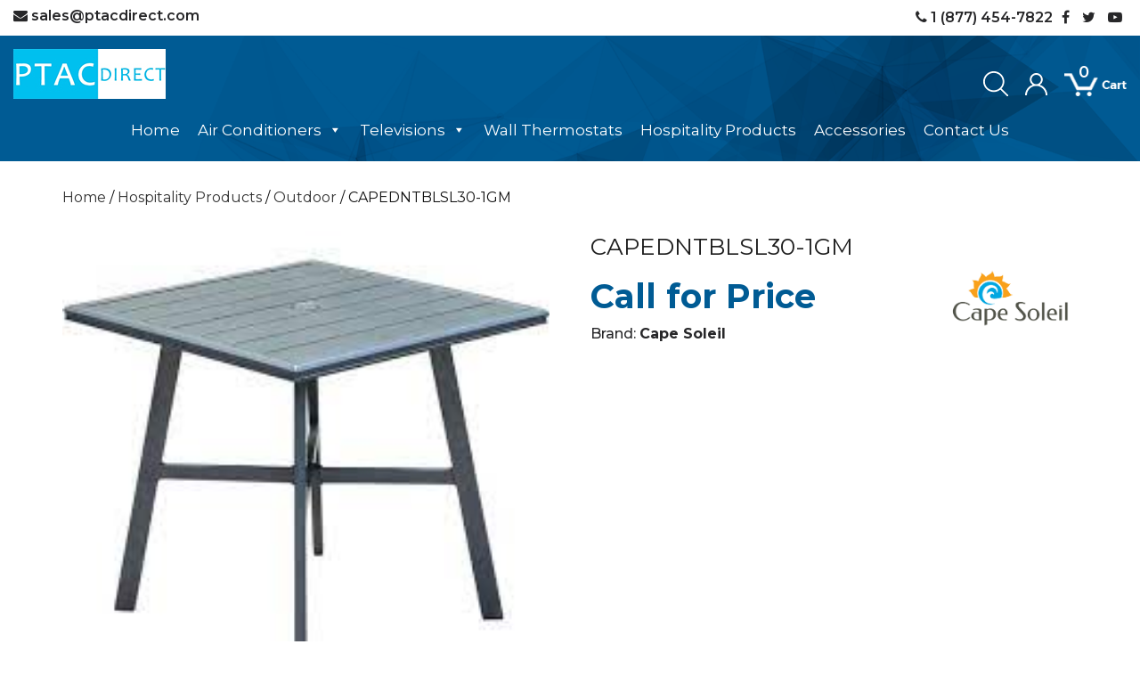

--- FILE ---
content_type: text/html; charset=UTF-8
request_url: https://ptacdirect.com/product/capedntblsl30-1gm/
body_size: 20240
content:
<!DOCTYPE html>
<html lang="en" class="no-js">
<head><style>img.lazy{min-height:1px}</style><link href="https://ptacdirect.com/wp-content/plugins/w3-total-cache/pub/js/lazyload.min.js" as="script">
	<meta charset="UTF-8">
	<meta name="viewport" content="width=device-width, initial-scale=1">
	<link rel="profile" href="http://gmpg.org/xfn/11">
		<title>CAPEDNTBLSL30-1GM &#8211; PTAC Direct</title>
<meta name='robots' content='max-image-preview:large' />
	<style>img:is([sizes="auto" i], [sizes^="auto," i]) { contain-intrinsic-size: 3000px 1500px }</style>
	<link rel='dns-prefetch' href='//oss.maxcdn.com' />
<link rel='dns-prefetch' href='//fonts.googleapis.com' />
<link rel='dns-prefetch' href='//cdnjs.cloudflare.com' />
<link rel="alternate" type="application/rss+xml" title="PTAC Direct &raquo; Feed" href="https://ptacdirect.com/feed/" />
<link rel="alternate" type="application/rss+xml" title="PTAC Direct &raquo; Comments Feed" href="https://ptacdirect.com/comments/feed/" />
<link rel="alternate" type="application/rss+xml" title="PTAC Direct &raquo; CAPEDNTBLSL30-1GM Comments Feed" href="https://ptacdirect.com/product/capedntblsl30-1gm/feed/" />
<script type="text/javascript">
/* <![CDATA[ */
window._wpemojiSettings = {"baseUrl":"https:\/\/s.w.org\/images\/core\/emoji\/16.0.1\/72x72\/","ext":".png","svgUrl":"https:\/\/s.w.org\/images\/core\/emoji\/16.0.1\/svg\/","svgExt":".svg","source":{"concatemoji":"https:\/\/ptacdirect.com\/wp-includes\/js\/wp-emoji-release.min.js?ver=6.8.3"}};
/*! This file is auto-generated */
!function(s,n){var o,i,e;function c(e){try{var t={supportTests:e,timestamp:(new Date).valueOf()};sessionStorage.setItem(o,JSON.stringify(t))}catch(e){}}function p(e,t,n){e.clearRect(0,0,e.canvas.width,e.canvas.height),e.fillText(t,0,0);var t=new Uint32Array(e.getImageData(0,0,e.canvas.width,e.canvas.height).data),a=(e.clearRect(0,0,e.canvas.width,e.canvas.height),e.fillText(n,0,0),new Uint32Array(e.getImageData(0,0,e.canvas.width,e.canvas.height).data));return t.every(function(e,t){return e===a[t]})}function u(e,t){e.clearRect(0,0,e.canvas.width,e.canvas.height),e.fillText(t,0,0);for(var n=e.getImageData(16,16,1,1),a=0;a<n.data.length;a++)if(0!==n.data[a])return!1;return!0}function f(e,t,n,a){switch(t){case"flag":return n(e,"\ud83c\udff3\ufe0f\u200d\u26a7\ufe0f","\ud83c\udff3\ufe0f\u200b\u26a7\ufe0f")?!1:!n(e,"\ud83c\udde8\ud83c\uddf6","\ud83c\udde8\u200b\ud83c\uddf6")&&!n(e,"\ud83c\udff4\udb40\udc67\udb40\udc62\udb40\udc65\udb40\udc6e\udb40\udc67\udb40\udc7f","\ud83c\udff4\u200b\udb40\udc67\u200b\udb40\udc62\u200b\udb40\udc65\u200b\udb40\udc6e\u200b\udb40\udc67\u200b\udb40\udc7f");case"emoji":return!a(e,"\ud83e\udedf")}return!1}function g(e,t,n,a){var r="undefined"!=typeof WorkerGlobalScope&&self instanceof WorkerGlobalScope?new OffscreenCanvas(300,150):s.createElement("canvas"),o=r.getContext("2d",{willReadFrequently:!0}),i=(o.textBaseline="top",o.font="600 32px Arial",{});return e.forEach(function(e){i[e]=t(o,e,n,a)}),i}function t(e){var t=s.createElement("script");t.src=e,t.defer=!0,s.head.appendChild(t)}"undefined"!=typeof Promise&&(o="wpEmojiSettingsSupports",i=["flag","emoji"],n.supports={everything:!0,everythingExceptFlag:!0},e=new Promise(function(e){s.addEventListener("DOMContentLoaded",e,{once:!0})}),new Promise(function(t){var n=function(){try{var e=JSON.parse(sessionStorage.getItem(o));if("object"==typeof e&&"number"==typeof e.timestamp&&(new Date).valueOf()<e.timestamp+604800&&"object"==typeof e.supportTests)return e.supportTests}catch(e){}return null}();if(!n){if("undefined"!=typeof Worker&&"undefined"!=typeof OffscreenCanvas&&"undefined"!=typeof URL&&URL.createObjectURL&&"undefined"!=typeof Blob)try{var e="postMessage("+g.toString()+"("+[JSON.stringify(i),f.toString(),p.toString(),u.toString()].join(",")+"));",a=new Blob([e],{type:"text/javascript"}),r=new Worker(URL.createObjectURL(a),{name:"wpTestEmojiSupports"});return void(r.onmessage=function(e){c(n=e.data),r.terminate(),t(n)})}catch(e){}c(n=g(i,f,p,u))}t(n)}).then(function(e){for(var t in e)n.supports[t]=e[t],n.supports.everything=n.supports.everything&&n.supports[t],"flag"!==t&&(n.supports.everythingExceptFlag=n.supports.everythingExceptFlag&&n.supports[t]);n.supports.everythingExceptFlag=n.supports.everythingExceptFlag&&!n.supports.flag,n.DOMReady=!1,n.readyCallback=function(){n.DOMReady=!0}}).then(function(){return e}).then(function(){var e;n.supports.everything||(n.readyCallback(),(e=n.source||{}).concatemoji?t(e.concatemoji):e.wpemoji&&e.twemoji&&(t(e.twemoji),t(e.wpemoji)))}))}((window,document),window._wpemojiSettings);
/* ]]> */
</script>
<link rel='stylesheet' id='stripe-main-styles-css' href='https://ptacdirect.com/wp-content/mu-plugins/vendor/godaddy/mwc-core/assets/css/stripe-settings.css' type='text/css' media='all' />
<link rel='stylesheet' id='godaddy-payments-payinperson-main-styles-css' href='https://ptacdirect.com/wp-content/mu-plugins/vendor/godaddy/mwc-core/assets/css/pay-in-person-method.css' type='text/css' media='all' />
<style id='wp-emoji-styles-inline-css' type='text/css'>

	img.wp-smiley, img.emoji {
		display: inline !important;
		border: none !important;
		box-shadow: none !important;
		height: 1em !important;
		width: 1em !important;
		margin: 0 0.07em !important;
		vertical-align: -0.1em !important;
		background: none !important;
		padding: 0 !important;
	}
</style>
<link rel='stylesheet' id='wp-block-library-css' href='https://ptacdirect.com/wp-includes/css/dist/block-library/style.min.css?ver=6.8.3' type='text/css' media='all' />
<style id='classic-theme-styles-inline-css' type='text/css'>
/*! This file is auto-generated */
.wp-block-button__link{color:#fff;background-color:#32373c;border-radius:9999px;box-shadow:none;text-decoration:none;padding:calc(.667em + 2px) calc(1.333em + 2px);font-size:1.125em}.wp-block-file__button{background:#32373c;color:#fff;text-decoration:none}
</style>
<link rel='stylesheet' id='yith-wcan-shortcodes-css' href='https://ptacdirect.com/wp-content/plugins/yith-woocommerce-ajax-navigation/assets/css/shortcodes.css?ver=4.10.0' type='text/css' media='all' />
<style id='yith-wcan-shortcodes-inline-css' type='text/css'>
:root{
	--yith-wcan-filters_colors_titles: #434343;
	--yith-wcan-filters_colors_background: #FFFFFF;
	--yith-wcan-filters_colors_accent: #A7144C;
	--yith-wcan-filters_colors_accent_r: 167;
	--yith-wcan-filters_colors_accent_g: 20;
	--yith-wcan-filters_colors_accent_b: 76;
	--yith-wcan-color_swatches_border_radius: 100%;
	--yith-wcan-color_swatches_size: 30px;
	--yith-wcan-labels_style_background: #FFFFFF;
	--yith-wcan-labels_style_background_hover: #A7144C;
	--yith-wcan-labels_style_background_active: #A7144C;
	--yith-wcan-labels_style_text: #434343;
	--yith-wcan-labels_style_text_hover: #FFFFFF;
	--yith-wcan-labels_style_text_active: #FFFFFF;
	--yith-wcan-anchors_style_text: #434343;
	--yith-wcan-anchors_style_text_hover: #A7144C;
	--yith-wcan-anchors_style_text_active: #A7144C;
}
</style>
<link rel='stylesheet' id='cr-frontend-css-css' href='https://ptacdirect.com/wp-content/plugins/customer-reviews-woocommerce/css/frontend.css?ver=5.98.0' type='text/css' media='all' />
<link rel='stylesheet' id='cr-badges-css-css' href='https://ptacdirect.com/wp-content/plugins/customer-reviews-woocommerce/css/badges.css?ver=5.98.0' type='text/css' media='all' />
<style id='global-styles-inline-css' type='text/css'>
:root{--wp--preset--aspect-ratio--square: 1;--wp--preset--aspect-ratio--4-3: 4/3;--wp--preset--aspect-ratio--3-4: 3/4;--wp--preset--aspect-ratio--3-2: 3/2;--wp--preset--aspect-ratio--2-3: 2/3;--wp--preset--aspect-ratio--16-9: 16/9;--wp--preset--aspect-ratio--9-16: 9/16;--wp--preset--color--black: #000000;--wp--preset--color--cyan-bluish-gray: #abb8c3;--wp--preset--color--white: #ffffff;--wp--preset--color--pale-pink: #f78da7;--wp--preset--color--vivid-red: #cf2e2e;--wp--preset--color--luminous-vivid-orange: #ff6900;--wp--preset--color--luminous-vivid-amber: #fcb900;--wp--preset--color--light-green-cyan: #7bdcb5;--wp--preset--color--vivid-green-cyan: #00d084;--wp--preset--color--pale-cyan-blue: #8ed1fc;--wp--preset--color--vivid-cyan-blue: #0693e3;--wp--preset--color--vivid-purple: #9b51e0;--wp--preset--gradient--vivid-cyan-blue-to-vivid-purple: linear-gradient(135deg,rgba(6,147,227,1) 0%,rgb(155,81,224) 100%);--wp--preset--gradient--light-green-cyan-to-vivid-green-cyan: linear-gradient(135deg,rgb(122,220,180) 0%,rgb(0,208,130) 100%);--wp--preset--gradient--luminous-vivid-amber-to-luminous-vivid-orange: linear-gradient(135deg,rgba(252,185,0,1) 0%,rgba(255,105,0,1) 100%);--wp--preset--gradient--luminous-vivid-orange-to-vivid-red: linear-gradient(135deg,rgba(255,105,0,1) 0%,rgb(207,46,46) 100%);--wp--preset--gradient--very-light-gray-to-cyan-bluish-gray: linear-gradient(135deg,rgb(238,238,238) 0%,rgb(169,184,195) 100%);--wp--preset--gradient--cool-to-warm-spectrum: linear-gradient(135deg,rgb(74,234,220) 0%,rgb(151,120,209) 20%,rgb(207,42,186) 40%,rgb(238,44,130) 60%,rgb(251,105,98) 80%,rgb(254,248,76) 100%);--wp--preset--gradient--blush-light-purple: linear-gradient(135deg,rgb(255,206,236) 0%,rgb(152,150,240) 100%);--wp--preset--gradient--blush-bordeaux: linear-gradient(135deg,rgb(254,205,165) 0%,rgb(254,45,45) 50%,rgb(107,0,62) 100%);--wp--preset--gradient--luminous-dusk: linear-gradient(135deg,rgb(255,203,112) 0%,rgb(199,81,192) 50%,rgb(65,88,208) 100%);--wp--preset--gradient--pale-ocean: linear-gradient(135deg,rgb(255,245,203) 0%,rgb(182,227,212) 50%,rgb(51,167,181) 100%);--wp--preset--gradient--electric-grass: linear-gradient(135deg,rgb(202,248,128) 0%,rgb(113,206,126) 100%);--wp--preset--gradient--midnight: linear-gradient(135deg,rgb(2,3,129) 0%,rgb(40,116,252) 100%);--wp--preset--font-size--small: 13px;--wp--preset--font-size--medium: 20px;--wp--preset--font-size--large: 36px;--wp--preset--font-size--x-large: 42px;--wp--preset--spacing--20: 0.44rem;--wp--preset--spacing--30: 0.67rem;--wp--preset--spacing--40: 1rem;--wp--preset--spacing--50: 1.5rem;--wp--preset--spacing--60: 2.25rem;--wp--preset--spacing--70: 3.38rem;--wp--preset--spacing--80: 5.06rem;--wp--preset--shadow--natural: 6px 6px 9px rgba(0, 0, 0, 0.2);--wp--preset--shadow--deep: 12px 12px 50px rgba(0, 0, 0, 0.4);--wp--preset--shadow--sharp: 6px 6px 0px rgba(0, 0, 0, 0.2);--wp--preset--shadow--outlined: 6px 6px 0px -3px rgba(255, 255, 255, 1), 6px 6px rgba(0, 0, 0, 1);--wp--preset--shadow--crisp: 6px 6px 0px rgba(0, 0, 0, 1);}:where(.is-layout-flex){gap: 0.5em;}:where(.is-layout-grid){gap: 0.5em;}body .is-layout-flex{display: flex;}.is-layout-flex{flex-wrap: wrap;align-items: center;}.is-layout-flex > :is(*, div){margin: 0;}body .is-layout-grid{display: grid;}.is-layout-grid > :is(*, div){margin: 0;}:where(.wp-block-columns.is-layout-flex){gap: 2em;}:where(.wp-block-columns.is-layout-grid){gap: 2em;}:where(.wp-block-post-template.is-layout-flex){gap: 1.25em;}:where(.wp-block-post-template.is-layout-grid){gap: 1.25em;}.has-black-color{color: var(--wp--preset--color--black) !important;}.has-cyan-bluish-gray-color{color: var(--wp--preset--color--cyan-bluish-gray) !important;}.has-white-color{color: var(--wp--preset--color--white) !important;}.has-pale-pink-color{color: var(--wp--preset--color--pale-pink) !important;}.has-vivid-red-color{color: var(--wp--preset--color--vivid-red) !important;}.has-luminous-vivid-orange-color{color: var(--wp--preset--color--luminous-vivid-orange) !important;}.has-luminous-vivid-amber-color{color: var(--wp--preset--color--luminous-vivid-amber) !important;}.has-light-green-cyan-color{color: var(--wp--preset--color--light-green-cyan) !important;}.has-vivid-green-cyan-color{color: var(--wp--preset--color--vivid-green-cyan) !important;}.has-pale-cyan-blue-color{color: var(--wp--preset--color--pale-cyan-blue) !important;}.has-vivid-cyan-blue-color{color: var(--wp--preset--color--vivid-cyan-blue) !important;}.has-vivid-purple-color{color: var(--wp--preset--color--vivid-purple) !important;}.has-black-background-color{background-color: var(--wp--preset--color--black) !important;}.has-cyan-bluish-gray-background-color{background-color: var(--wp--preset--color--cyan-bluish-gray) !important;}.has-white-background-color{background-color: var(--wp--preset--color--white) !important;}.has-pale-pink-background-color{background-color: var(--wp--preset--color--pale-pink) !important;}.has-vivid-red-background-color{background-color: var(--wp--preset--color--vivid-red) !important;}.has-luminous-vivid-orange-background-color{background-color: var(--wp--preset--color--luminous-vivid-orange) !important;}.has-luminous-vivid-amber-background-color{background-color: var(--wp--preset--color--luminous-vivid-amber) !important;}.has-light-green-cyan-background-color{background-color: var(--wp--preset--color--light-green-cyan) !important;}.has-vivid-green-cyan-background-color{background-color: var(--wp--preset--color--vivid-green-cyan) !important;}.has-pale-cyan-blue-background-color{background-color: var(--wp--preset--color--pale-cyan-blue) !important;}.has-vivid-cyan-blue-background-color{background-color: var(--wp--preset--color--vivid-cyan-blue) !important;}.has-vivid-purple-background-color{background-color: var(--wp--preset--color--vivid-purple) !important;}.has-black-border-color{border-color: var(--wp--preset--color--black) !important;}.has-cyan-bluish-gray-border-color{border-color: var(--wp--preset--color--cyan-bluish-gray) !important;}.has-white-border-color{border-color: var(--wp--preset--color--white) !important;}.has-pale-pink-border-color{border-color: var(--wp--preset--color--pale-pink) !important;}.has-vivid-red-border-color{border-color: var(--wp--preset--color--vivid-red) !important;}.has-luminous-vivid-orange-border-color{border-color: var(--wp--preset--color--luminous-vivid-orange) !important;}.has-luminous-vivid-amber-border-color{border-color: var(--wp--preset--color--luminous-vivid-amber) !important;}.has-light-green-cyan-border-color{border-color: var(--wp--preset--color--light-green-cyan) !important;}.has-vivid-green-cyan-border-color{border-color: var(--wp--preset--color--vivid-green-cyan) !important;}.has-pale-cyan-blue-border-color{border-color: var(--wp--preset--color--pale-cyan-blue) !important;}.has-vivid-cyan-blue-border-color{border-color: var(--wp--preset--color--vivid-cyan-blue) !important;}.has-vivid-purple-border-color{border-color: var(--wp--preset--color--vivid-purple) !important;}.has-vivid-cyan-blue-to-vivid-purple-gradient-background{background: var(--wp--preset--gradient--vivid-cyan-blue-to-vivid-purple) !important;}.has-light-green-cyan-to-vivid-green-cyan-gradient-background{background: var(--wp--preset--gradient--light-green-cyan-to-vivid-green-cyan) !important;}.has-luminous-vivid-amber-to-luminous-vivid-orange-gradient-background{background: var(--wp--preset--gradient--luminous-vivid-amber-to-luminous-vivid-orange) !important;}.has-luminous-vivid-orange-to-vivid-red-gradient-background{background: var(--wp--preset--gradient--luminous-vivid-orange-to-vivid-red) !important;}.has-very-light-gray-to-cyan-bluish-gray-gradient-background{background: var(--wp--preset--gradient--very-light-gray-to-cyan-bluish-gray) !important;}.has-cool-to-warm-spectrum-gradient-background{background: var(--wp--preset--gradient--cool-to-warm-spectrum) !important;}.has-blush-light-purple-gradient-background{background: var(--wp--preset--gradient--blush-light-purple) !important;}.has-blush-bordeaux-gradient-background{background: var(--wp--preset--gradient--blush-bordeaux) !important;}.has-luminous-dusk-gradient-background{background: var(--wp--preset--gradient--luminous-dusk) !important;}.has-pale-ocean-gradient-background{background: var(--wp--preset--gradient--pale-ocean) !important;}.has-electric-grass-gradient-background{background: var(--wp--preset--gradient--electric-grass) !important;}.has-midnight-gradient-background{background: var(--wp--preset--gradient--midnight) !important;}.has-small-font-size{font-size: var(--wp--preset--font-size--small) !important;}.has-medium-font-size{font-size: var(--wp--preset--font-size--medium) !important;}.has-large-font-size{font-size: var(--wp--preset--font-size--large) !important;}.has-x-large-font-size{font-size: var(--wp--preset--font-size--x-large) !important;}
:where(.wp-block-post-template.is-layout-flex){gap: 1.25em;}:where(.wp-block-post-template.is-layout-grid){gap: 1.25em;}
:where(.wp-block-columns.is-layout-flex){gap: 2em;}:where(.wp-block-columns.is-layout-grid){gap: 2em;}
:root :where(.wp-block-pullquote){font-size: 1.5em;line-height: 1.6;}
</style>
<link rel='stylesheet' id='contact-form-7-css' href='https://ptacdirect.com/wp-content/plugins/contact-form-7/includes/css/styles.css?ver=6.1.4' type='text/css' media='all' />
<style id='contact-form-7-inline-css' type='text/css'>
.wpcf7 .wpcf7-recaptcha iframe {margin-bottom: 0;}.wpcf7 .wpcf7-recaptcha[data-align="center"] > div {margin: 0 auto;}.wpcf7 .wpcf7-recaptcha[data-align="right"] > div {margin: 0 0 0 auto;}
</style>
<link rel='stylesheet' id='smntcswcqb-style-css' href='https://ptacdirect.com/wp-content/plugins/smntcs-woocommerce-quantity-buttons/style.css?ver=2.6' type='text/css' media='screen' />
<link rel='stylesheet' id='wmc-template1-css' href='https://ptacdirect.com/wp-content/plugins/woo-minicart/assets/css/wmc-default-template.css?ver=2.0.6' type='text/css' media='all' />
<link rel='stylesheet' id='woocommerce-layout-css' href='https://ptacdirect.com/wp-content/plugins/woocommerce/assets/css/woocommerce-layout.css?ver=10.4.3' type='text/css' media='all' />
<link rel='stylesheet' id='woocommerce-smallscreen-css' href='https://ptacdirect.com/wp-content/plugins/woocommerce/assets/css/woocommerce-smallscreen.css?ver=10.4.3' type='text/css' media='only screen and (max-width: 768px)' />
<link rel='stylesheet' id='woocommerce-general-css' href='https://ptacdirect.com/wp-content/plugins/woocommerce/assets/css/woocommerce.css?ver=10.4.3' type='text/css' media='all' />
<style id='woocommerce-inline-inline-css' type='text/css'>
.woocommerce form .form-row .required { visibility: visible; }
</style>
<link rel='stylesheet' id='aws-style-css' href='https://ptacdirect.com/wp-content/plugins/advanced-woo-search/assets/css/common.min.css?ver=3.52' type='text/css' media='all' />
<link rel='stylesheet' id='wp-components-css' href='https://ptacdirect.com/wp-includes/css/dist/components/style.min.css?ver=6.8.3' type='text/css' media='all' />
<link rel='stylesheet' id='godaddy-styles-css' href='https://ptacdirect.com/wp-content/mu-plugins/vendor/wpex/godaddy-launch/includes/Dependencies/GoDaddy/Styles/build/latest.css?ver=2.0.2' type='text/css' media='all' />
<link rel='stylesheet' id='megamenu-css' href='https://ptacdirect.com/wp-content/uploads/maxmegamenu/style.css?ver=da59e5' type='text/css' media='all' />
<link rel='stylesheet' id='dashicons-css' href='https://ptacdirect.com/wp-includes/css/dashicons.min.css?ver=6.8.3' type='text/css' media='all' />
<style id='dashicons-inline-css' type='text/css'>
[data-font="Dashicons"]:before {font-family: 'Dashicons' !important;content: attr(data-icon) !important;speak: none !important;font-weight: normal !important;font-variant: normal !important;text-transform: none !important;line-height: 1 !important;font-style: normal !important;-webkit-font-smoothing: antialiased !important;-moz-osx-font-smoothing: grayscale !important;}
</style>
<link rel='stylesheet' id='ptac-bootstrap-css' href='https://ptacdirect.com/wp-content/themes/ptac/css/bootstrap.min.css' type='text/css' media='all' />
<link rel='stylesheet' id='ptac-google-fonts-css' href='https://fonts.googleapis.com/css2?family=Montserrat:wght@300;400;500;600;700&#038;display=swap' type='text/css' media='all' />
<link rel='stylesheet' id='ptac-font-awesome-css' href='https://cdnjs.cloudflare.com/ajax/libs/font-awesome/4.7.0/css/font-awesome.min.css' type='text/css' media='all' />
<link rel='stylesheet' id='ptac-carousel-css' href='https://ptacdirect.com/wp-content/themes/ptac/css/owl.carousel.min.css' type='text/css' media='all' />
<link rel='stylesheet' id='ptac-style-css' href='https://ptacdirect.com/wp-content/themes/ptac/style.css?ver=1.1.0' type='text/css' media='all' />
<link rel='stylesheet' id='ptac-responsive-css' href='https://ptacdirect.com/wp-content/themes/ptac/css/responsive.css' type='text/css' media='all' />
<link rel='stylesheet' id='slick-css' href='https://ptacdirect.com/wp-content/plugins/woo-product-gallery-slider/assets/css/slick.css?ver=2.3.22' type='text/css' media='all' />
<link rel='stylesheet' id='slick-theme-css' href='https://ptacdirect.com/wp-content/plugins/woo-product-gallery-slider/assets/css/slick-theme.css?ver=2.3.22' type='text/css' media='all' />
<link rel='stylesheet' id='fancybox-css' href='https://ptacdirect.com/wp-content/plugins/woo-product-gallery-slider/assets/css/jquery.fancybox.min.css?ver=2.3.22' type='text/css' media='all' />
<style id='fancybox-inline-css' type='text/css'>

					.wpgs-nav .slick-track {
						transform: inherit !important;
					}
				
					.wpgs-dots {
						display:none;
					}
				.wpgs-for .slick-slide{cursor:pointer;}
</style>
<link rel='stylesheet' id='flaticon-wpgs-css' href='https://ptacdirect.com/wp-content/plugins/woo-product-gallery-slider/assets/css/font/flaticon.css?ver=2.3.22' type='text/css' media='all' />
<link rel='stylesheet' id='site-reviews-css' href='https://ptacdirect.com/wp-content/plugins/site-reviews/assets/styles/wpforms.css?ver=7.2.13' type='text/css' media='all' />
<style id='site-reviews-inline-css' type='text/css'>
:root{--glsr-star-empty:url(https://ptacdirect.com/wp-content/plugins/site-reviews/assets/images/stars/default/star-empty.svg);--glsr-star-error:url(https://ptacdirect.com/wp-content/plugins/site-reviews/assets/images/stars/default/star-error.svg);--glsr-star-full:url(https://ptacdirect.com/wp-content/plugins/site-reviews/assets/images/stars/default/star-full.svg);--glsr-star-half:url(https://ptacdirect.com/wp-content/plugins/site-reviews/assets/images/stars/default/star-half.svg)}

</style>
<script type="text/javascript" src="https://ptacdirect.com/wp-includes/js/jquery/jquery.min.js?ver=3.7.1" id="jquery-core-js"></script>
<script type="text/javascript" src="https://ptacdirect.com/wp-includes/js/jquery/jquery-migrate.min.js?ver=3.4.1" id="jquery-migrate-js"></script>
<script type="text/javascript" src="https://ptacdirect.com/wp-content/plugins/woocommerce/assets/js/jquery-blockui/jquery.blockUI.min.js?ver=2.7.0-wc.10.4.3" id="wc-jquery-blockui-js" defer="defer" data-wp-strategy="defer"></script>
<script type="text/javascript" id="wc-add-to-cart-js-extra">
/* <![CDATA[ */
var wc_add_to_cart_params = {"ajax_url":"\/wp-admin\/admin-ajax.php","wc_ajax_url":"\/?wc-ajax=%%endpoint%%","i18n_view_cart":"View cart","cart_url":"https:\/\/ptacdirect.com\/cart\/","is_cart":"","cart_redirect_after_add":"yes"};
/* ]]> */
</script>
<script type="text/javascript" src="https://ptacdirect.com/wp-content/plugins/woocommerce/assets/js/frontend/add-to-cart.min.js?ver=10.4.3" id="wc-add-to-cart-js" defer="defer" data-wp-strategy="defer"></script>
<script type="text/javascript" id="wc-single-product-js-extra">
/* <![CDATA[ */
var wc_single_product_params = {"i18n_required_rating_text":"Please select a rating","i18n_rating_options":["1 of 5 stars","2 of 5 stars","3 of 5 stars","4 of 5 stars","5 of 5 stars"],"i18n_product_gallery_trigger_text":"View full-screen image gallery","review_rating_required":"yes","flexslider":{"rtl":false,"animation":"slide","smoothHeight":true,"directionNav":false,"controlNav":"thumbnails","slideshow":false,"animationSpeed":500,"animationLoop":false,"allowOneSlide":false},"zoom_enabled":"","zoom_options":[],"photoswipe_enabled":"","photoswipe_options":{"shareEl":false,"closeOnScroll":false,"history":false,"hideAnimationDuration":0,"showAnimationDuration":0},"flexslider_enabled":""};
/* ]]> */
</script>
<script type="text/javascript" src="https://ptacdirect.com/wp-content/plugins/woocommerce/assets/js/frontend/single-product.min.js?ver=10.4.3" id="wc-single-product-js" defer="defer" data-wp-strategy="defer"></script>
<script type="text/javascript" src="https://ptacdirect.com/wp-content/plugins/woocommerce/assets/js/js-cookie/js.cookie.min.js?ver=2.1.4-wc.10.4.3" id="wc-js-cookie-js" defer="defer" data-wp-strategy="defer"></script>
<script type="text/javascript" id="woocommerce-js-extra">
/* <![CDATA[ */
var woocommerce_params = {"ajax_url":"\/wp-admin\/admin-ajax.php","wc_ajax_url":"\/?wc-ajax=%%endpoint%%","i18n_password_show":"Show password","i18n_password_hide":"Hide password"};
/* ]]> */
</script>
<script type="text/javascript" src="https://ptacdirect.com/wp-content/plugins/woocommerce/assets/js/frontend/woocommerce.min.js?ver=10.4.3" id="woocommerce-js" defer="defer" data-wp-strategy="defer"></script>
<!--[if lt IE 9]>
<script type="text/javascript" src="https://oss.maxcdn.com/html5shiv/3.7.2/html5shiv.min.js" id="ptac-html5-js"></script>
<![endif]-->
<!--[if lt IE 9]>
<script type="text/javascript" src="https://oss.maxcdn.com/respond/1.4.2/respond.min.js" id="ptac-respond-js"></script>
<![endif]-->
<script type="text/javascript" src="https://ptacdirect.com/wp-content/plugins/woocommerce/assets/js/photoswipe/photoswipe.min.js?ver=4.1.1-wc.10.4.3" id="wc-photoswipe-js" defer="defer" data-wp-strategy="defer"></script>
<script type="text/javascript" src="https://ptacdirect.com/wp-content/plugins/woocommerce/assets/js/photoswipe/photoswipe-ui-default.min.js?ver=4.1.1-wc.10.4.3" id="wc-photoswipe-ui-default-js" defer="defer" data-wp-strategy="defer"></script>
<link rel="https://api.w.org/" href="https://ptacdirect.com/wp-json/" /><link rel="alternate" title="JSON" type="application/json" href="https://ptacdirect.com/wp-json/wp/v2/product/2350" /><link rel="EditURI" type="application/rsd+xml" title="RSD" href="https://ptacdirect.com/xmlrpc.php?rsd" />
<meta name="generator" content="WordPress 6.8.3" />
<meta name="generator" content="WooCommerce 10.4.3" />
<link rel="canonical" href="https://ptacdirect.com/product/capedntblsl30-1gm/" />
<link rel='shortlink' href='https://ptacdirect.com/?p=2350' />
<link rel="alternate" title="oEmbed (JSON)" type="application/json+oembed" href="https://ptacdirect.com/wp-json/oembed/1.0/embed?url=https%3A%2F%2Fptacdirect.com%2Fproduct%2Fcapedntblsl30-1gm%2F" />
<link rel="alternate" title="oEmbed (XML)" type="text/xml+oembed" href="https://ptacdirect.com/wp-json/oembed/1.0/embed?url=https%3A%2F%2Fptacdirect.com%2Fproduct%2Fcapedntblsl30-1gm%2F&#038;format=xml" />
		<style type="text/css">
							.wmc-cart-wrapper { right: 50px; top: 150px; }
				.wmc-cart { right: 10px; }
					</style>
			<noscript><style>.woocommerce-product-gallery{ opacity: 1 !important; }</style></noscript>
	<style type="text/css">.wpgs-for .slick-arrow::before,.wpgs-nav .slick-prev::before, .wpgs-nav .slick-next::before{color:#000;}.fancybox-bg{background-color:rgba(10,0,0,0.75);}.fancybox-caption,.fancybox-infobar{color:#fff;}.wpgs-nav .slick-slide{border-color:transparent}.wpgs-nav .slick-current{border-color:#000}.wpgs-video-wrapper{min-height:500px;}</style><link rel="icon" href="https://ptacdirect.com/wp-content/uploads/2022/05/fav-100x100.jpg" sizes="32x32" />
<link rel="icon" href="https://ptacdirect.com/wp-content/uploads/2022/05/fav.jpg" sizes="192x192" />
<link rel="apple-touch-icon" href="https://ptacdirect.com/wp-content/uploads/2022/05/fav.jpg" />
<meta name="msapplication-TileImage" content="https://ptacdirect.com/wp-content/uploads/2022/05/fav.jpg" />
		<style type="text/css" id="wp-custom-css">
			/*WPPS-182095-JT start*/
input.minus.button.wp-element-button, input.plus.button.wp-element-button {
	padding: 0 !important;
}
input.minus.button.wp-element-button {    margin-right: 10px !important;
}
 .owl-carousel .owl-item img {
	width: 90%;
	margin: 0 auto;
}
.banner-content {
	left: 10%;
}

/*WPPS-182095-JT end*/
		</style>
		<style type="text/css">/** Mega Menu CSS: fs **/</style>
    <script src="//code.tidio.co/8tt5nrdohoysnoei6f2qniu5jquyo75i.js" async></script> 
</head>

<body class="wp-singular product-template-default single single-product postid-2350 wp-theme-ptac theme-ptac woocommerce woocommerce-page woocommerce-no-js mega-menu-primary yith-wcan-free">

<section class="header-top">
  <div class="container-fluid">
     <p><a href="mailto:sales@ptacdirect.com"><i class="fa fa-envelope"></i> <span>sales@ptacdirect.com</span></a></p>
                <ul>
              <li><a href="#"><i class="fa fa-facebook"></i></a></li>
              <li><a href="#"><i class="fa fa-twitter"></i></a></li>
              <li><a href="#"><i class="fa fa-youtube-play"></i></a></li>
            </ul>
       
     <ul>
		 <li><a href="tel:1 (877) 454-7822"><i class="fa fa-phone"></i> <span>1 (877) 454-7822</span></a></li>
    <!-- <li><a href="#"><span>Chat</span></a></li>  -->
     </ul>   

  </div>
</section>

<!-- ===== HEADER ====== -->
<header class="clear-fix">
  <div class="header-grid">
    <div class="logo">
      <a href="https://ptacdirect.com"><img class="lazy" src="data:image/svg+xml,%3Csvg%20xmlns='http://www.w3.org/2000/svg'%20viewBox='0%200%201%201'%3E%3C/svg%3E" data-src="https://ptacdirect.com/wp-content/themes/ptac/images/logo.jpg" alt="Logo" /></a>
    </div>
    <div class="header-nav">
      <nav id="nav">
        <div id="mega-menu-wrap-primary" class="mega-menu-wrap"><div class="mega-menu-toggle"><div class="mega-toggle-blocks-left"><div class='mega-toggle-block mega-menu-toggle-animated-block mega-toggle-block-1' id='mega-toggle-block-1'><button aria-label="Toggle Menu" class="mega-toggle-animated mega-toggle-animated-slider" type="button" aria-expanded="false">
                  <span class="mega-toggle-animated-box">
                    <span class="mega-toggle-animated-inner"></span>
                  </span>
                </button></div></div><div class="mega-toggle-blocks-center"></div><div class="mega-toggle-blocks-right"></div></div><ul id="mega-menu-primary" class="mega-menu max-mega-menu mega-menu-horizontal mega-no-js" data-event="hover_intent" data-effect="fade_up" data-effect-speed="200" data-effect-mobile="disabled" data-effect-speed-mobile="0" data-mobile-force-width="false" data-second-click="go" data-document-click="collapse" data-vertical-behaviour="standard" data-breakpoint="991" data-unbind="true" data-mobile-state="collapse_all" data-mobile-direction="vertical" data-hover-intent-timeout="300" data-hover-intent-interval="100"><li class="mega-menu-item mega-menu-item-type-post_type mega-menu-item-object-page mega-menu-item-home mega-menu-megamenu mega-align-bottom-left mega-menu-megamenu mega-menu-item-59" id="mega-menu-item-59"><a class="mega-menu-link" href="https://ptacdirect.com/" tabindex="0">Home</a></li><li class="mega-menu-item mega-menu-item-type-taxonomy mega-menu-item-object-product_cat mega-menu-item-has-children mega-menu-megamenu mega-menu-grid mega-align-bottom-left mega-menu-grid mega-menu-item-79" id="mega-menu-item-79"><a class="mega-menu-link" href="https://ptacdirect.com/product-category/air-conditioners/" aria-expanded="false" tabindex="0">Air Conditioners<span class="mega-indicator" aria-hidden="true"></span></a>
<ul class="mega-sub-menu" role='presentation'>
<li class="mega-menu-row" id="mega-menu-79-0">
	<ul class="mega-sub-menu" style='--columns:12' role='presentation'>
<li class="mega-menu-column mega-menu-columns-2-of-12" style="--columns:12; --span:2" id="mega-menu-79-0-0">
		<ul class="mega-sub-menu">
<li class="mega-menu-item mega-menu-item-type-widget widget_custom_html mega-menu-item-custom_html-2" id="mega-menu-item-custom_html-2"><div class="textwidget custom-html-widget"><ul>
<li class="title"><a href="/product-category/air-conditioners/ptac/">PTAC</a></li>
<li><a href="/product-category/air-conditioners/ptac/?filter_brand=amana">Amana</a></li>
<li><a href="/product-category/air-conditioners/ptac/?filter_brand=friedrich">Friedrich</a></li>
<li><a href="/product-category/air-conditioners/ptac/?filter_brand=ge">GE</a></li>
<li><a href="/product-category/air-conditioners/ptac/?filter_brand=gree">GREE</a></li>
<li><a href="/product-category/air-conditioners/ptac/?filter_brand=hotpoint">Hotpoint</a></li>
</ul></div></li>		</ul>
</li><li class="mega-menu-column mega-menu-columns-2-of-12" style="--columns:12; --span:2" id="mega-menu-79-0-1">
		<ul class="mega-sub-menu">
<li class="mega-menu-item mega-menu-item-type-widget widget_custom_html mega-menu-item-custom_html-3" id="mega-menu-item-custom_html-3"><div class="textwidget custom-html-widget"><ul>
	<li class="title"><a href="/product-category/air-conditioners/vtac/">VTAC</a></li> 
<li><a href="/product-category/air-conditioners/vtac/?filter_brand=amana">Amana</a></li>
<li><a href="/product-category/air-conditioners/vtac/?filter_brand=friedrich">Friedrich</a></li>
<li><a href="/product-category/air-conditioners/vtac/?filter_brand=ge">GE</a></li> 
</ul></div></li>		</ul>
</li><li class="mega-menu-column mega-menu-columns-2-of-12" style="--columns:12; --span:2" id="mega-menu-79-0-2">
		<ul class="mega-sub-menu">
<li class="mega-menu-item mega-menu-item-type-widget widget_custom_html mega-menu-item-custom_html-4" id="mega-menu-item-custom_html-4"><div class="textwidget custom-html-widget"><ul>
	<li class="title"><a href="/product-category/air-conditioners/ttw/">TTW</a></li>
<li><a href="/product-category/air-conditioners/ttw/?filter_brand=amana">Amana</a></li>
<li><a href="/product-category/air-conditioners/ttw/?filter_brand=friedrich">Friedrich</a></li>
<li><a href="/product-category/air-conditioners/ttw/?filter_brand=ge">GE</a></li>
<li><a href="/product-category/air-conditioners/ttw/?filter_brand=gree">GREE</a></li>
</ul></div></li>		</ul>
</li><li class="mega-menu-column mega-menu-columns-2-of-12" style="--columns:12; --span:2" id="mega-menu-79-0-3">
		<ul class="mega-sub-menu">
<li class="mega-menu-item mega-menu-item-type-widget widget_custom_html mega-menu-item-custom_html-5" id="mega-menu-item-custom_html-5"><div class="textwidget custom-html-widget"><ul>
	<li class="title"><a href="/product-category/air-conditioners/rac/">RAC</a></li>
<li><a href="/product-category/air-conditioners/rac/?filter_brand=amana">Amana</a></li> 
</ul></div></li>		</ul>
</li><li class="mega-menu-column mega-menu-columns-2-of-12" style="--columns:12; --span:2" id="mega-menu-79-0-4">
		<ul class="mega-sub-menu">
<li class="mega-menu-item mega-menu-item-type-widget widget_custom_html mega-menu-item-custom_html-6" id="mega-menu-item-custom_html-6"><div class="textwidget custom-html-widget"><ul>
<li class="title"><a href="/product-category/air-conditioners/mini-splits/">MINI SPLITS</a></li>
<li><a href="/product-category/air-conditioners/mini-splits/?filter_brand=friedrich">Friedrich</a></li> 
<li><a href="/product-category/air-conditioners/mini-splits/?filter_brand=gree">Gree</a></li> 
</ul></div></li>		</ul>
</li><li class="mega-menu-column mega-menu-columns-2-of-12" style="--columns:12; --span:2" id="mega-menu-79-0-5"></li>	</ul>
</li></ul>
</li><li class="mega-menu-item mega-menu-item-type-taxonomy mega-menu-item-object-product_cat mega-menu-item-has-children mega-menu-megamenu mega-menu-grid mega-align-bottom-left mega-menu-grid mega-menu-item-80" id="mega-menu-item-80"><a class="mega-menu-link" href="https://ptacdirect.com/product-category/televisions/" aria-expanded="false" tabindex="0">Televisions<span class="mega-indicator" aria-hidden="true"></span></a>
<ul class="mega-sub-menu" role='presentation'>
<li class="mega-menu-row" id="mega-menu-80-0">
	<ul class="mega-sub-menu" style='--columns:12' role='presentation'>
<li class="mega-menu-column mega-menu-columns-3-of-12" style="--columns:12; --span:3" id="mega-menu-80-0-0">
		<ul class="mega-sub-menu">
<li class="mega-menu-item mega-menu-item-type-widget widget_custom_html mega-menu-item-custom_html-7" id="mega-menu-item-custom_html-7"><div class="textwidget custom-html-widget"><ul>
<li><a href="/product-category/commercial-televisions/">Pro:Idiom </a></li>
<li><a href="/product-category/commercial-televisions/">bLan </a></li>
<li><a href="/product-category/commercial-televisions/">Non Pro:idiom </a></li>
</ul></div></li>		</ul>
</li>	</ul>
</li></ul>
</li><li class="mega-menu-item mega-menu-item-type-taxonomy mega-menu-item-object-product_cat mega-align-bottom-left mega-menu-flyout mega-menu-item-82" id="mega-menu-item-82"><a class="mega-menu-link" href="https://ptacdirect.com/product-category/wall-thermostats/" tabindex="0">Wall Thermostats</a></li><li class="mega-menu-item mega-menu-item-type-taxonomy mega-menu-item-object-product_cat mega-current-product-ancestor mega-current-menu-parent mega-current-product-parent mega-align-bottom-left mega-menu-flyout mega-menu-item-81" id="mega-menu-item-81"><a class="mega-menu-link" href="https://ptacdirect.com/product-category/hospitality-products/" tabindex="0">Hospitality Products</a></li><li class="mega-menu-item mega-menu-item-type-taxonomy mega-menu-item-object-product_cat mega-align-bottom-left mega-menu-flyout mega-menu-item-78" id="mega-menu-item-78"><a class="mega-menu-link" href="https://ptacdirect.com/product-category/accessories/" tabindex="0">Accessories</a></li><li class="mega-menu-item mega-menu-item-type-post_type mega-menu-item-object-page mega-align-bottom-left mega-menu-flyout mega-menu-item-251" id="mega-menu-item-251"><a class="mega-menu-link" href="https://ptacdirect.com/contact-us/" tabindex="0">Contact Us</a></li></ul></div>       
      </nav>
      <ul class="nav-icons">
        <li class="search-icon"> <img class="lazy" src="data:image/svg+xml,%3Csvg%20xmlns='http://www.w3.org/2000/svg'%20viewBox='0%200%201%201'%3E%3C/svg%3E" data-src="https://ptacdirect.com/wp-content/themes/ptac/images/search-icon.png" alt="Search icon" /> </li>
            
        <li><a href="/my-account/" class=""><img class="lazy" src="data:image/svg+xml,%3Csvg%20xmlns='http://www.w3.org/2000/svg'%20viewBox='0%200%201%201'%3E%3C/svg%3E" data-src="https://ptacdirect.com/wp-content/themes/ptac/images/user-icon.png" alt="User icon" /></a></li>
        <li><img class="lazy" src="data:image/svg+xml,%3Csvg%20xmlns='http://www.w3.org/2000/svg'%20viewBox='0%200%201%201'%3E%3C/svg%3E" data-src="https://ptacdirect.com/wp-content/themes/ptac/images/cart-icon.png" alt="Cart icon" /></li>
      </ul>

    </div> 
  </div> 
   <div class="woo-search"> <div class="aws-container" data-url="/?wc-ajax=aws_action" data-siteurl="https://ptacdirect.com" data-lang="" data-show-loader="true" data-show-more="true" data-show-page="true" data-ajax-search="true" data-show-clear="true" data-mobile-screen="false" data-use-analytics="false" data-min-chars="1" data-buttons-order="1" data-timeout="300" data-is-mobile="false" data-page-id="2350" data-tax="" ><form class="aws-search-form" action="https://ptacdirect.com/" method="get" role="search" ><div class="aws-wrapper"><label class="aws-search-label" for="6977f659b33c0">Search</label><input type="search" name="s" id="6977f659b33c0" value="" class="aws-search-field" placeholder="Search" autocomplete="off" /><input type="hidden" name="post_type" value="product"><input type="hidden" name="type_aws" value="true"><div class="aws-search-clear"><span>×</span></div><div class="aws-loader"></div></div></form></div> </div>
  <button class="mobile-toggle mobile-toggle--squeeze" type="button">
    <span class="mobile-toggle-box">
      <span class="mobile-toggle-inner"></span>
    </span>
  </button>
</header> 
    <div class="breadcrumbs-links">	
        <div class="container">
   
    		<div id="primary" class="content-area"><main id="main" class="site-main" role="main"><nav class="woocommerce-breadcrumb" aria-label="Breadcrumb"><a href="https://ptacdirect.com">Home</a>&nbsp;&#47;&nbsp;<a href="https://ptacdirect.com/product-category/hospitality-products/">Hospitality Products</a>&nbsp;&#47;&nbsp;<a href="https://ptacdirect.com/product-category/hospitality-products/outdoor/">Outdoor</a>&nbsp;&#47;&nbsp;CAPEDNTBLSL30-1GM</nav>        </div>
    </div>
                </div>
        
    <div class="single-product-page">
    	<div class="container">
      
					
			<div class="woocommerce-notices-wrapper"></div><div id="product-2350" class="product type-product post-2350 status-publish first instock product_cat-hospitality-products product_cat-outdoor has-post-thumbnail taxable shipping-taxable product-type-simple">

	
<div class="woo-product-gallery-slider woocommerce-product-gallery wpgs--with-images images"  >

		<div class="wpgs-for"><div class="woocommerce-product-gallery__image single-product-main-image"><a class="wpgs-lightbox-icon" data-caption="CAPEDNTBLSL30-1GM" data-fancybox="wpgs-lightbox"  href="https://ptacdirect.com/wp-content/uploads/2022/09/CAPEDNTBLSL30-1GM.jpg"     data-mobile=["clickContent:close","clickSlide:close"] 	data-click-slide="close" 	data-animation-effect="fade" 	data-loop="true"     data-infobar="true"     data-hash="false" ><img width="225" height="225" src="https://ptacdirect.com/wp-content/uploads/2022/09/CAPEDNTBLSL30-1GM.jpg" class="woocommerce-product-gallery__image attachment-shop_single size-shop_single wp-post-image" alt="" data-zoom_src="https://ptacdirect.com/wp-content/uploads/2022/09/CAPEDNTBLSL30-1GM.jpg" data-large_image="https://ptacdirect.com/wp-content/uploads/2022/09/CAPEDNTBLSL30-1GM.jpg" data-o_img="https://ptacdirect.com/wp-content/uploads/2022/09/CAPEDNTBLSL30-1GM.jpg" data-zoom-image="https://ptacdirect.com/wp-content/uploads/2022/09/CAPEDNTBLSL30-1GM.jpg" decoding="async" fetchpriority="high" srcset="https://ptacdirect.com/wp-content/uploads/2022/09/CAPEDNTBLSL30-1GM.jpg 225w, https://ptacdirect.com/wp-content/uploads/2022/09/CAPEDNTBLSL30-1GM-150x150.jpg 150w, https://ptacdirect.com/wp-content/uploads/2022/09/CAPEDNTBLSL30-1GM-100x100.jpg 100w" sizes="(max-width: 225px) 100vw, 225px" /></a></div></div>
</div>

	<div class="summary entry-summary">
          <div class="logo-wrap">
	        <img class="lazy" src="data:image/svg+xml,%3Csvg%20xmlns='http://www.w3.org/2000/svg'%20viewBox='0%200%20333%20151'%3E%3C/svg%3E" data-src="https://ptacdirect.com/wp-content/uploads/2022/09/download-1.png" />
	    </div>
		<h1 class="product_title entry-title">CAPEDNTBLSL30-1GM</h1><p class="price"><strong>Call for Price</strong></p>
<p>Brand: <b>Cape Soleil</b> </p><div class="product_meta">

	
	
		<span class="sku_wrapper">SKU: <span class="sku">CAPEDNTBLSL30-1GM</span></span>

	
	<span class="posted_in">Categories: <a href="https://ptacdirect.com/product-category/hospitality-products/" rel="tag">Hospitality Products</a>, <a href="https://ptacdirect.com/product-category/hospitality-products/outdoor/" rel="tag">Outdoor</a></span>
	
	
</div>
	</div>

	
	<div class="woocommerce-tabs wc-tabs-wrapper">
		<ul class="tabs wc-tabs" role="tablist">
							<li role="presentation" class="description_tab" id="tab-title-description">
					<a href="#tab-description" role="tab" aria-controls="tab-description">
						Description					</a>
				</li>
							<li role="presentation" class="additional_information_tab" id="tab-title-additional_information">
					<a href="#tab-additional_information" role="tab" aria-controls="tab-additional_information">
						Specifications					</a>
				</li>
							<li role="presentation" class="reviews_tab" id="tab-title-reviews">
					<a href="#tab-reviews" role="tab" aria-controls="tab-reviews">
						Reviews (0)					</a>
				</li>
							<li role="presentation" class="download_tab_tab" id="tab-title-download_tab">
					<a href="#tab-download_tab" role="tab" aria-controls="tab-download_tab">
						Downloads					</a>
				</li>
							<li role="presentation" class="warranty_tab_tab" id="tab-title-warranty_tab">
					<a href="#tab-warranty_tab" role="tab" aria-controls="tab-warranty_tab">
						Warranty Information					</a>
				</li>
					</ul>
					<div class="woocommerce-Tabs-panel woocommerce-Tabs-panel--description panel entry-content wc-tab" id="tab-description" role="tabpanel" aria-labelledby="tab-title-description">
				
	<h2>Description</h2>

<p>Introducing Cape Soleil Contract Outdoor Furniture</p>
<p>Square Slat-Top Table</p>
<p>Created With Hoteliers In Mind, Cape Soleil Outdoor Furniture Offers Beauty, Function And Simplicity In A Selection Of Materials, Patterns And Tones Designed To Complement Any Style, From Sophisticated Elegance To Casual And Breezy. Using Only The Strongest Components And The Trusted And Proven SunbrellaTM Fabric For Cushions, Cape Soleil Outdoor Furniture Puts The Hotelier In The Designer’s Chair To Create Unique Spaces Guaranteed To Impress And Endure.</p>
<p style="color: #ee4b2b;">FAIRHILL ALUMINUM</p>
			</div>
					<div class="woocommerce-Tabs-panel woocommerce-Tabs-panel--additional_information panel entry-content wc-tab" id="tab-additional_information" role="tabpanel" aria-labelledby="tab-title-additional_information">
				
	<h2>Additional information</h2>

<table class="woocommerce-product-attributes shop_attributes" aria-label="Product Details">
			<tr class="woocommerce-product-attributes-item woocommerce-product-attributes-item--attribute_pa_brand">
			<th class="woocommerce-product-attributes-item__label" scope="row">Brand</th>
			<td class="woocommerce-product-attributes-item__value"><p>Cape Soleil</p>
</td>
		</tr>
			<tr class="woocommerce-product-attributes-item woocommerce-product-attributes-item--attribute_pa_series">
			<th class="woocommerce-product-attributes-item__label" scope="row">Series</th>
			<td class="woocommerce-product-attributes-item__value"><p>Fairhill Aluminum</p>
</td>
		</tr>
			<tr class="woocommerce-product-attributes-item woocommerce-product-attributes-item--attribute_pa_dimensions">
			<th class="woocommerce-product-attributes-item__label" scope="row">Dimensions</th>
			<td class="woocommerce-product-attributes-item__value"><p>28.85” H x 29.84” L x 29.84” W</p>
</td>
		</tr>
			<tr class="woocommerce-product-attributes-item woocommerce-product-attributes-item--attribute_pa_weight-net-ship">
			<th class="woocommerce-product-attributes-item__label" scope="row">Weight (Net/Ship)</th>
			<td class="woocommerce-product-attributes-item__value"><p>27.55 lb</p>
</td>
		</tr>
	</table>
			</div>
					<div class="woocommerce-Tabs-panel woocommerce-Tabs-panel--reviews panel entry-content wc-tab" id="tab-reviews" role="tabpanel" aria-labelledby="tab-title-reviews">
				<div id="reviews" class="woocommerce-Reviews">
	<div id="comments">
		<h2 class="woocommerce-Reviews-title">
			Reviews		</h2>

					<p class="woocommerce-noreviews">There are no reviews yet.</p>
			</div>

			<p class="woocommerce-verification-required">Only logged in customers who have purchased this product may leave a review.</p>
	
	<div class="clear"></div>
</div>
			</div>
					<div class="woocommerce-Tabs-panel woocommerce-Tabs-panel--download_tab panel entry-content wc-tab" id="tab-download_tab" role="tabpanel" aria-labelledby="tab-title-download_tab">
				 
<ul class="top clearfix">
		 
		 <li><a href="https://ptacdirect.com/wp-content/uploads/2022/09/Cape-Soleil-Brochure.pdf" target="_blank">
		 	<img class="lazy" src="data:image/svg+xml,%3Csvg%20xmlns='http://www.w3.org/2000/svg'%20viewBox='0%200%201%201'%3E%3C/svg%3E" data-src="https://ptacdirect.com/wp-content/uploads/2022/05/down-arrow-icon.png" />
		  SALES BROCHURE</a></li>


</ul>



			</div>
					<div class="woocommerce-Tabs-panel woocommerce-Tabs-panel--warranty_tab panel entry-content wc-tab" id="tab-warranty_tab" role="tabpanel" aria-labelledby="tab-title-warranty_tab">
				
	<p>10-Years &#8211; Frame</p>
<p>5-Years &#8211; Powder Coated Frame</p>
<p>3-Years &#8211; Fabric (Including Sling)</p>
<p>3-Years &#8211; Wicker</p>

			</div>
		
			</div>


	<section class="related products">

					<h2>Related products</h2>
				<div class="seller-grid">
			
					   
<div class="seller product type-product post-2365 status-publish first instock product_cat-hospitality-products product_cat-outdoor has-post-thumbnail taxable shipping-taxable product-type-simple">
    
     	<a href="https://ptacdirect.com/product/richctchr-1gmgry/" class="woocommerce-LoopProduct-link woocommerce-loop-product__link"><div class="product-img-wrap"><img width="225" height="225" src="data:image/svg+xml,%3Csvg%20xmlns='http://www.w3.org/2000/svg'%20viewBox='0%200%20225%20225'%3E%3C/svg%3E" data-src="https://ptacdirect.com/wp-content/uploads/2022/09/RICHCTCHR-1GMGRY.jpg" class="attachment-woocommerce_thumbnail size-woocommerce_thumbnail lazy" alt="RICHCTCHR-1GMGRY" decoding="async" data-srcset="https://ptacdirect.com/wp-content/uploads/2022/09/RICHCTCHR-1GMGRY.jpg 225w, https://ptacdirect.com/wp-content/uploads/2022/09/RICHCTCHR-1GMGRY-150x150.jpg 150w, https://ptacdirect.com/wp-content/uploads/2022/09/RICHCTCHR-1GMGRY-100x100.jpg 100w" data-sizes="auto, (max-width: 225px) 100vw, 225px" /></div><h2 class="woocommerce-loop-product__title">RICHCTCHR-1GMGRY</h2>
	<span class="price"><strong>Call for Price</strong></span>
 
<p>Brand: Cape Soleil</p>
</a><a href="https://ptacdirect.com/product/richctchr-1gmgry/" aria-describedby="woocommerce_loop_add_to_cart_link_describedby_2365" data-quantity="1" class="button product_type_simple" data-product_id="2365" data-product_sku="RICHCTCHR-1GMGRY" aria-label="Read more about &ldquo;RICHCTCHR-1GMGRY&rdquo;" rel="nofollow" data-success_message="" data-product_price="" data-product_name="RICHCTCHR-1GMGRY" data-google_product_id="">Read more</a>	<span id="woocommerce_loop_add_to_cart_link_describedby_2365" class="screen-reader-text">
			</span>
        
    
    
   
        
</div>
			
					   
<div class="seller product type-product post-2372 status-publish instock product_cat-hospitality-products product_cat-outdoor has-post-thumbnail taxable shipping-taxable product-type-simple">
    
     	<a href="https://ptacdirect.com/product/richchs-1gmgry/" class="woocommerce-LoopProduct-link woocommerce-loop-product__link"><div class="product-img-wrap"><img width="225" height="225" src="data:image/svg+xml,%3Csvg%20xmlns='http://www.w3.org/2000/svg'%20viewBox='0%200%20225%20225'%3E%3C/svg%3E" data-src="https://ptacdirect.com/wp-content/uploads/2022/09/RICHCHS-1GMGRY.jpg" class="attachment-woocommerce_thumbnail size-woocommerce_thumbnail lazy" alt="RICHCHS-1GMGRY" decoding="async" data-srcset="https://ptacdirect.com/wp-content/uploads/2022/09/RICHCHS-1GMGRY.jpg 225w, https://ptacdirect.com/wp-content/uploads/2022/09/RICHCHS-1GMGRY-150x150.jpg 150w, https://ptacdirect.com/wp-content/uploads/2022/09/RICHCHS-1GMGRY-100x100.jpg 100w" data-sizes="auto, (max-width: 225px) 100vw, 225px" /></div><h2 class="woocommerce-loop-product__title">RICHCHS-1GMGRY</h2>
	<span class="price"><strong>Call for Price</strong></span>
 
<p>Brand: Cape Soleil</p>
</a><a href="https://ptacdirect.com/product/richchs-1gmgry/" aria-describedby="woocommerce_loop_add_to_cart_link_describedby_2372" data-quantity="1" class="button product_type_simple" data-product_id="2372" data-product_sku="RICHCHS-1GMGRY" aria-label="Read more about &ldquo;RICHCHS-1GMGRY&rdquo;" rel="nofollow" data-success_message="" data-product_price="" data-product_name="RICHCHS-1GMGRY" data-google_product_id="">Read more</a>	<span id="woocommerce_loop_add_to_cart_link_describedby_2372" class="screen-reader-text">
			</span>
        
    
    
   
        
</div>
			
					   
<div class="seller product type-product post-2367 status-publish instock product_cat-hospitality-products product_cat-outdoor has-post-thumbnail taxable shipping-taxable product-type-simple">
    
     	<a href="https://ptacdirect.com/product/richlvst-1gmgry/" class="woocommerce-LoopProduct-link woocommerce-loop-product__link"><div class="product-img-wrap"><img width="225" height="225" src="data:image/svg+xml,%3Csvg%20xmlns='http://www.w3.org/2000/svg'%20viewBox='0%200%20225%20225'%3E%3C/svg%3E" data-src="https://ptacdirect.com/wp-content/uploads/2022/09/RICHLVST-1GMGRY.jpg" class="attachment-woocommerce_thumbnail size-woocommerce_thumbnail lazy" alt="RICHLVST-1GMGRY" decoding="async" data-srcset="https://ptacdirect.com/wp-content/uploads/2022/09/RICHLVST-1GMGRY.jpg 225w, https://ptacdirect.com/wp-content/uploads/2022/09/RICHLVST-1GMGRY-150x150.jpg 150w, https://ptacdirect.com/wp-content/uploads/2022/09/RICHLVST-1GMGRY-100x100.jpg 100w" data-sizes="auto, (max-width: 225px) 100vw, 225px" /></div><h2 class="woocommerce-loop-product__title">RICHLVST-1GMGRY</h2>
	<span class="price"><strong>Call for Price</strong></span>
 
<p>Brand: Cape Soleil</p>
</a><a href="https://ptacdirect.com/product/richlvst-1gmgry/" aria-describedby="woocommerce_loop_add_to_cart_link_describedby_2367" data-quantity="1" class="button product_type_simple" data-product_id="2367" data-product_sku="RICHLVST-1GMGRY" aria-label="Read more about &ldquo;RICHLVST-1GMGRY&rdquo;" rel="nofollow" data-success_message="" data-product_price="" data-product_name="RICHLVST-1GMGRY" data-google_product_id="">Read more</a>	<span id="woocommerce_loop_add_to_cart_link_describedby_2367" class="screen-reader-text">
			</span>
        
    
    
   
        
</div>
			
					   
<div class="seller product type-product post-2374 status-publish last instock product_cat-hospitality-products product_cat-outdoor has-post-thumbnail taxable shipping-taxable product-type-simple">
    
     	<a href="https://ptacdirect.com/product/edgednchr-1gm/" class="woocommerce-LoopProduct-link woocommerce-loop-product__link"><div class="product-img-wrap"><img width="225" height="225" src="data:image/svg+xml,%3Csvg%20xmlns='http://www.w3.org/2000/svg'%20viewBox='0%200%20225%20225'%3E%3C/svg%3E" data-src="https://ptacdirect.com/wp-content/uploads/2022/09/EDGEDNCHR-1GM.jpg" class="attachment-woocommerce_thumbnail size-woocommerce_thumbnail lazy" alt="EDGEDNCHR-1GM" decoding="async" data-srcset="https://ptacdirect.com/wp-content/uploads/2022/09/EDGEDNCHR-1GM.jpg 225w, https://ptacdirect.com/wp-content/uploads/2022/09/EDGEDNCHR-1GM-150x150.jpg 150w, https://ptacdirect.com/wp-content/uploads/2022/09/EDGEDNCHR-1GM-100x100.jpg 100w" data-sizes="auto, (max-width: 225px) 100vw, 225px" /></div><h2 class="woocommerce-loop-product__title">EDGEDNCHR-1GM</h2>
	<span class="price"><strong>Call for Price</strong></span>
 
<p>Brand: Cape Soleil</p>
</a><a href="https://ptacdirect.com/product/edgednchr-1gm/" aria-describedby="woocommerce_loop_add_to_cart_link_describedby_2374" data-quantity="1" class="button product_type_simple" data-product_id="2374" data-product_sku="EDGEDNCHR-1GM" aria-label="Read more about &ldquo;EDGEDNCHR-1GM&rdquo;" rel="nofollow" data-success_message="" data-product_price="" data-product_name="EDGEDNCHR-1GM" data-google_product_id="">Read more</a>	<span id="woocommerce_loop_add_to_cart_link_describedby_2374" class="screen-reader-text">
			</span>
        
    
    
   
        
</div>
			
		</div>
	</section>
	</div>


		 
	</main></div> 
		<div id="block-3" class="block widget widget_block">
<div class="wp-block-group"><div class="wp-block-group__inner-container is-layout-flow wp-block-group-is-layout-flow"></div></div>
</div><div id="block-4" class="block widget widget_block">
<div class="wp-block-group"><div class="wp-block-group__inner-container is-layout-flow wp-block-group-is-layout-flow"><p>
	<div class="yith-wcan-filters no-title" id="preset_117" data-preset-id="117" data-target="">
		<div class="filters-container">
			<form method="POST">
													
					
	<div
		class="yith-wcan-filter filter-tax checkbox-design"
		id="filter_117_0"
		data-filter-type="tax"
		data-filter-id="0"
		data-taxonomy="filter_brand"
		data-multiple="yes"
		data-relation="or"
	>
		<h4 class="filter-title">BRAND</h4>
		<div class="filter-content">
			
	<ul class="filter-items filter-checkbox  level-0">

			
<li class="filter-item checkbox  level-0 no-color">
	<label for="filter_117_0_31">
		<input type="checkbox" id="filter_117_0_31" name="filter[117][0]" value="amana"  />

		<a href="https://ptacdirect.com/product/capedntblsl30-1gm?yith_wcan=1&#038;query_type_brand=or&#038;filter_brand=amana"  role="button" class="term-label"  >
			Amana					</a>
	</label>

	</li>

<li class="filter-item checkbox  level-0 no-color">
	<label for="filter_117_0_32">
		<input type="checkbox" id="filter_117_0_32" name="filter[117][0]" value="friedrich"  />

		<a href="https://ptacdirect.com/product/capedntblsl30-1gm?yith_wcan=1&#038;query_type_brand=or&#038;filter_brand=friedrich"  role="button" class="term-label"  >
			Friedrich					</a>
	</label>

	</li>

<li class="filter-item checkbox  level-0 no-color">
	<label for="filter_117_0_33">
		<input type="checkbox" id="filter_117_0_33" name="filter[117][0]" value="ge"  />

		<a href="https://ptacdirect.com/product/capedntblsl30-1gm?yith_wcan=1&#038;query_type_brand=or&#038;filter_brand=ge"  role="button" class="term-label"  >
			GE					</a>
	</label>

	</li>

<li class="filter-item checkbox  level-0 no-color">
	<label for="filter_117_0_34">
		<input type="checkbox" id="filter_117_0_34" name="filter[117][0]" value="hotpoint"  />

		<a href="https://ptacdirect.com/product/capedntblsl30-1gm?yith_wcan=1&#038;query_type_brand=or&#038;filter_brand=hotpoint"  role="button" class="term-label"  >
			Hotpoint					</a>
	</label>

	</li>

<li class="filter-item checkbox  level-0 no-color">
	<label for="filter_117_0_48">
		<input type="checkbox" id="filter_117_0_48" name="filter[117][0]" value="lg"  />

		<a href="https://ptacdirect.com/product/capedntblsl30-1gm?yith_wcan=1&#038;query_type_brand=or&#038;filter_brand=lg"  role="button" class="term-label"  >
			LG					</a>
	</label>

	</li>

<li class="filter-item checkbox  level-0 no-color">
	<label for="filter_117_0_105">
		<input type="checkbox" id="filter_117_0_105" name="filter[117][0]" value="gree"  />

		<a href="https://ptacdirect.com/product/capedntblsl30-1gm?yith_wcan=1&#038;query_type_brand=or&#038;filter_brand=gree"  role="button" class="term-label"  >
			GREE					</a>
	</label>

	</li>

<li class="filter-item checkbox  level-0 no-color">
	<label for="filter_117_0_106">
		<input type="checkbox" id="filter_117_0_106" name="filter[117][0]" value="samsung"  />

		<a href="https://ptacdirect.com/product/capedntblsl30-1gm?yith_wcan=1&#038;query_type_brand=or&#038;filter_brand=samsung"  role="button" class="term-label"  >
			SAMSUNG					</a>
	</label>

	</li>

<li class="filter-item checkbox  level-0 no-color">
	<label for="filter_117_0_109">
		<input type="checkbox" id="filter_117_0_109" name="filter[117][0]" value="microfridge"  />

		<a href="https://ptacdirect.com/product/capedntblsl30-1gm?yith_wcan=1&#038;query_type_brand=or&#038;filter_brand=microfridge"  role="button" class="term-label"  >
			MICROFRIDGE					</a>
	</label>

	</li>

<li class="filter-item checkbox  level-0 no-color">
	<label for="filter_117_0_202">
		<input type="checkbox" id="filter_117_0_202" name="filter[117][0]" value="vive"  />

		<a href="https://ptacdirect.com/product/capedntblsl30-1gm?yith_wcan=1&#038;query_type_brand=or&#038;filter_brand=vive"  role="button" class="term-label"  >
			Vive					</a>
	</label>

	</li>

<li class="filter-item checkbox  level-0 no-color">
	<label for="filter_117_0_458">
		<input type="checkbox" id="filter_117_0_458" name="filter[117][0]" value="cape-soleil"  />

		<a href="https://ptacdirect.com/product/capedntblsl30-1gm?yith_wcan=1&#038;query_type_brand=or&#038;filter_brand=cape-soleil"  role="button" class="term-label"  >
			Cape Soleil					</a>
	</label>

	</li>

<li class="filter-item checkbox  level-0 no-color">
	<label for="filter_117_0_578">
		<input type="checkbox" id="filter_117_0_578" name="filter[117][0]" value="verdant"  />

		<a href="https://ptacdirect.com/product/capedntblsl30-1gm?yith_wcan=1&#038;query_type_brand=or&#038;filter_brand=verdant"  role="button" class="term-label"  >
			Verdant					</a>
	</label>

	</li>

<li class="filter-item checkbox  level-0 no-color">
	<label for="filter_117_0_604">
		<input type="checkbox" id="filter_117_0_604" name="filter[117][0]" value="distonction_by_amana"  />

		<a href="https://ptacdirect.com/product/capedntblsl30-1gm?yith_wcan=1&#038;query_type_brand=or&#038;filter_brand=distonction_by_amana"  role="button" class="term-label"  >
			Distinctions By Amana					</a>
	</label>

	</li>

<li class="filter-item checkbox  level-0 no-color">
	<label for="filter_117_0_605">
		<input type="checkbox" id="filter_117_0_605" name="filter[117][0]" value="wellair"  />

		<a href="https://ptacdirect.com/product/capedntblsl30-1gm?yith_wcan=1&#038;query_type_brand=or&#038;filter_brand=wellair"  role="button" class="term-label"  >
			WellAir					</a>
	</label>

	</li>

<li class="filter-item checkbox  level-0 no-color">
	<label for="filter_117_0_606">
		<input type="checkbox" id="filter_117_0_606" name="filter[117][0]" value="vtech"  />

		<a href="https://ptacdirect.com/product/capedntblsl30-1gm?yith_wcan=1&#038;query_type_brand=or&#038;filter_brand=vtech"  role="button" class="term-label"  >
			VTECH					</a>
	</label>

	</li>

			
	</ul><!-- .filter-items -->
		</div>
	</div>
									
					
	<div
		class="yith-wcan-filter filter-tax checkbox-design"
		id="filter_117_1"
		data-filter-type="tax"
		data-filter-id="1"
		data-taxonomy="filter_product_type"
		data-multiple="no"
		data-relation="or"
	>
		<h4 class="filter-title">TYPE</h4>
		<div class="filter-content">
			
	<ul class="filter-items filter-checkbox  level-0">

			
<li class="filter-item checkbox  level-0 no-color">
	<label for="filter_117_1_80">
		<input type="checkbox" id="filter_117_1_80" name="filter[117][1]" value="cooling-only"  />

		<a href="https://ptacdirect.com/product/capedntblsl30-1gm?yith_wcan=1&#038;query_type_product_type=or&#038;filter_product_type=cooling-only"  role="button" class="term-label"  >
			Cooling Only					</a>
	</label>

	</li>

<li class="filter-item checkbox  level-0 no-color">
	<label for="filter_117_1_82">
		<input type="checkbox" id="filter_117_1_82" name="filter[117][1]" value="ptac-cooling-with-resistance-heat"  />

		<a href="https://ptacdirect.com/product/capedntblsl30-1gm?yith_wcan=1&#038;query_type_product_type=or&#038;filter_product_type=ptac-cooling-with-resistance-heat"  role="button" class="term-label"  >
			Cooling With Resistance Heat					</a>
	</label>

	</li>

<li class="filter-item checkbox  level-0 no-color">
	<label for="filter_117_1_110">
		<input type="checkbox" id="filter_117_1_110" name="filter[117][1]" value="refrigerator-microwave-combo"  />

		<a href="https://ptacdirect.com/product/capedntblsl30-1gm?yith_wcan=1&#038;query_type_product_type=or&#038;filter_product_type=refrigerator-microwave-combo"  role="button" class="term-label"  >
			Refrigerator &amp; Microwave Combo					</a>
	</label>

	</li>

<li class="filter-item checkbox  level-0 no-color">
	<label for="filter_117_1_115">
		<input type="checkbox" id="filter_117_1_115" name="filter[117][1]" value="cooling-with-heat-pump"  />

		<a href="https://ptacdirect.com/product/capedntblsl30-1gm?yith_wcan=1&#038;query_type_product_type=or&#038;filter_product_type=cooling-with-heat-pump"  role="button" class="term-label"  >
			Cooling With Heat Pump					</a>
	</label>

	</li>

<li class="filter-item checkbox  level-0 no-color">
	<label for="filter_117_1_276">
		<input type="checkbox" id="filter_117_1_276" name="filter[117][1]" value="wired"  />

		<a href="https://ptacdirect.com/product/capedntblsl30-1gm?yith_wcan=1&#038;query_type_product_type=or&#038;filter_product_type=wired"  role="button" class="term-label"  >
			Wired					</a>
	</label>

	</li>

<li class="filter-item checkbox  level-0 no-color">
	<label for="filter_117_1_279">
		<input type="checkbox" id="filter_117_1_279" name="filter[117][1]" value="wireless"  />

		<a href="https://ptacdirect.com/product/capedntblsl30-1gm?yith_wcan=1&#038;query_type_product_type=or&#038;filter_product_type=wireless"  role="button" class="term-label"  >
			Wireless					</a>
	</label>

	</li>

<li class="filter-item checkbox  level-0 no-color">
	<label for="filter_117_1_577">
		<input type="checkbox" id="filter_117_1_577" name="filter[117][1]" value="inverter-cooling-with-heat-pump"  />

		<a href="https://ptacdirect.com/product/capedntblsl30-1gm?yith_wcan=1&#038;query_type_product_type=or&#038;filter_product_type=inverter-cooling-with-heat-pump"  role="button" class="term-label"  >
			Inverter Cooling With Heat Pump					</a>
	</label>

	</li>

<li class="filter-item checkbox  level-0 no-color">
	<label for="filter_117_1_584">
		<input type="checkbox" id="filter_117_1_584" name="filter[117][1]" value="class-ii-medical-device"  />

		<a href="https://ptacdirect.com/product/capedntblsl30-1gm?yith_wcan=1&#038;query_type_product_type=or&#038;filter_product_type=class-ii-medical-device"  role="button" class="term-label"  >
			CLASS II MEDICAL DEVICE					</a>
	</label>

	</li>

<li class="filter-item checkbox  level-0 no-color">
	<label for="filter_117_1_598">
		<input type="checkbox" id="filter_117_1_598" name="filter[117][1]" value="refrigerator"  />

		<a href="https://ptacdirect.com/product/capedntblsl30-1gm?yith_wcan=1&#038;query_type_product_type=or&#038;filter_product_type=refrigerator"  role="button" class="term-label"  >
			Refrigerator					</a>
	</label>

	</li>

<li class="filter-item checkbox  level-0 no-color">
	<label for="filter_117_1_663">
		<input type="checkbox" id="filter_117_1_663" name="filter[117][1]" value="grille"  />

		<a href="https://ptacdirect.com/product/capedntblsl30-1gm?yith_wcan=1&#038;query_type_product_type=or&#038;filter_product_type=grille"  role="button" class="term-label"  >
			Grille					</a>
	</label>

	</li>

<li class="filter-item checkbox  level-0 no-color">
	<label for="filter_117_1_670">
		<input type="checkbox" id="filter_117_1_670" name="filter[117][1]" value="wall-sleeve"  />

		<a href="https://ptacdirect.com/product/capedntblsl30-1gm?yith_wcan=1&#038;query_type_product_type=or&#038;filter_product_type=wall-sleeve"  role="button" class="term-label"  >
			Wall Sleeve					</a>
	</label>

	</li>

<li class="filter-item checkbox  level-0 no-color">
	<label for="filter_117_1_673">
		<input type="checkbox" id="filter_117_1_673" name="filter[117][1]" value="transition-kit"  />

		<a href="https://ptacdirect.com/product/capedntblsl30-1gm?yith_wcan=1&#038;query_type_product_type=or&#038;filter_product_type=transition-kit"  role="button" class="term-label"  >
			Transition Kit					</a>
	</label>

	</li>

<li class="filter-item checkbox  level-0 no-color">
	<label for="filter_117_1_677">
		<input type="checkbox" id="filter_117_1_677" name="filter[117][1]" value="access-panel"  />

		<a href="https://ptacdirect.com/product/capedntblsl30-1gm?yith_wcan=1&#038;query_type_product_type=or&#038;filter_product_type=access-panel"  role="button" class="term-label"  >
			Access Panel					</a>
	</label>

	</li>

			
	</ul><!-- .filter-items -->
		</div>
	</div>
									
					
	<div
		class="yith-wcan-filter filter-tax checkbox-design"
		id="filter_117_2"
		data-filter-type="tax"
		data-filter-id="2"
		data-taxonomy="filter_cooling-btu"
		data-multiple="yes"
		data-relation="or"
	>
		<h4 class="filter-title">COOLING BTU</h4>
		<div class="filter-content">
			
	<ul class="filter-items filter-checkbox  level-0">

			
<li class="filter-item checkbox  level-0 no-color">
	<label for="filter_117_2_112">
		<input type="checkbox" id="filter_117_2_112" name="filter[117][2]" value="15000"  />

		<a href="https://ptacdirect.com/product/capedntblsl30-1gm?yith_wcan=1&#038;query_type_cooling-btu=or&#038;filter_cooling-btu=15000"  role="button" class="term-label"  >
			15000					</a>
	</label>

	</li>

<li class="filter-item checkbox  level-0 no-color">
	<label for="filter_117_2_118">
		<input type="checkbox" id="filter_117_2_118" name="filter[117][2]" value="9000"  />

		<a href="https://ptacdirect.com/product/capedntblsl30-1gm?yith_wcan=1&#038;query_type_cooling-btu=or&#038;filter_cooling-btu=9000"  role="button" class="term-label"  >
			9000					</a>
	</label>

	</li>

<li class="filter-item checkbox  level-0 no-color">
	<label for="filter_117_2_123">
		<input type="checkbox" id="filter_117_2_123" name="filter[117][2]" value="7000"  />

		<a href="https://ptacdirect.com/product/capedntblsl30-1gm?yith_wcan=1&#038;query_type_cooling-btu=or&#038;filter_cooling-btu=7000"  role="button" class="term-label"  >
			7000					</a>
	</label>

	</li>

<li class="filter-item checkbox  level-0 no-color">
	<label for="filter_117_2_127">
		<input type="checkbox" id="filter_117_2_127" name="filter[117][2]" value="12000"  />

		<a href="https://ptacdirect.com/product/capedntblsl30-1gm?yith_wcan=1&#038;query_type_cooling-btu=or&#038;filter_cooling-btu=12000"  role="button" class="term-label"  >
			12000					</a>
	</label>

	</li>

<li class="filter-item checkbox  level-0 no-color">
	<label for="filter_117_2_180">
		<input type="checkbox" id="filter_117_2_180" name="filter[117][2]" value="17000"  />

		<a href="https://ptacdirect.com/product/capedntblsl30-1gm?yith_wcan=1&#038;query_type_cooling-btu=or&#038;filter_cooling-btu=17000"  role="button" class="term-label"  >
			17000					</a>
	</label>

	</li>

<li class="filter-item checkbox  level-0 no-color">
	<label for="filter_117_2_234">
		<input type="checkbox" id="filter_117_2_234" name="filter[117][2]" value="6000"  />

		<a href="https://ptacdirect.com/product/capedntblsl30-1gm?yith_wcan=1&#038;query_type_cooling-btu=or&#038;filter_cooling-btu=6000"  role="button" class="term-label"  >
			6000					</a>
	</label>

	</li>

<li class="filter-item checkbox  level-0 no-color">
	<label for="filter_117_2_236">
		<input type="checkbox" id="filter_117_2_236" name="filter[117][2]" value="8000"  />

		<a href="https://ptacdirect.com/product/capedntblsl30-1gm?yith_wcan=1&#038;query_type_cooling-btu=or&#038;filter_cooling-btu=8000"  role="button" class="term-label"  >
			8000					</a>
	</label>

	</li>

<li class="filter-item checkbox  level-0 no-color">
	<label for="filter_117_2_238">
		<input type="checkbox" id="filter_117_2_238" name="filter[117][2]" value="10000"  />

		<a href="https://ptacdirect.com/product/capedntblsl30-1gm?yith_wcan=1&#038;query_type_cooling-btu=or&#038;filter_cooling-btu=10000"  role="button" class="term-label"  >
			10000					</a>
	</label>

	</li>

<li class="filter-item checkbox  level-0 no-color">
	<label for="filter_117_2_239">
		<input type="checkbox" id="filter_117_2_239" name="filter[117][2]" value="14000"  />

		<a href="https://ptacdirect.com/product/capedntblsl30-1gm?yith_wcan=1&#038;query_type_cooling-btu=or&#038;filter_cooling-btu=14000"  role="button" class="term-label"  >
			14000					</a>
	</label>

	</li>

<li class="filter-item checkbox  level-0 no-color">
	<label for="filter_117_2_250">
		<input type="checkbox" id="filter_117_2_250" name="filter[117][2]" value="18000"  />

		<a href="https://ptacdirect.com/product/capedntblsl30-1gm?yith_wcan=1&#038;query_type_cooling-btu=or&#038;filter_cooling-btu=18000"  role="button" class="term-label"  >
			18000					</a>
	</label>

	</li>

<li class="filter-item checkbox  level-0 no-color">
	<label for="filter_117_2_255">
		<input type="checkbox" id="filter_117_2_255" name="filter[117][2]" value="24000"  />

		<a href="https://ptacdirect.com/product/capedntblsl30-1gm?yith_wcan=1&#038;query_type_cooling-btu=or&#038;filter_cooling-btu=24000"  role="button" class="term-label"  >
			24000					</a>
	</label>

	</li>

<li class="filter-item checkbox  level-0 no-color">
	<label for="filter_117_2_264">
		<input type="checkbox" id="filter_117_2_264" name="filter[117][2]" value="16000"  />

		<a href="https://ptacdirect.com/product/capedntblsl30-1gm?yith_wcan=1&#038;query_type_cooling-btu=or&#038;filter_cooling-btu=16000"  role="button" class="term-label"  >
			16000					</a>
	</label>

	</li>

<li class="filter-item checkbox  level-0 no-color">
	<label for="filter_117_2_395">
		<input type="checkbox" id="filter_117_2_395" name="filter[117][2]" value="30000"  />

		<a href="https://ptacdirect.com/product/capedntblsl30-1gm?yith_wcan=1&#038;query_type_cooling-btu=or&#038;filter_cooling-btu=30000"  role="button" class="term-label"  >
			30000					</a>
	</label>

	</li>

<li class="filter-item checkbox  level-0 no-color">
	<label for="filter_117_2_398">
		<input type="checkbox" id="filter_117_2_398" name="filter[117][2]" value="36000"  />

		<a href="https://ptacdirect.com/product/capedntblsl30-1gm?yith_wcan=1&#038;query_type_cooling-btu=or&#038;filter_cooling-btu=36000"  role="button" class="term-label"  >
			36000					</a>
	</label>

	</li>

<li class="filter-item checkbox  level-0 no-color">
	<label for="filter_117_2_422">
		<input type="checkbox" id="filter_117_2_422" name="filter[117][2]" value="42000"  />

		<a href="https://ptacdirect.com/product/capedntblsl30-1gm?yith_wcan=1&#038;query_type_cooling-btu=or&#038;filter_cooling-btu=42000"  role="button" class="term-label"  >
			42000					</a>
	</label>

	</li>

<li class="filter-item checkbox  level-0 no-color">
	<label for="filter_117_2_572">
		<input type="checkbox" id="filter_117_2_572" name="filter[117][2]" value="5200-16200"  />

		<a href="https://ptacdirect.com/product/capedntblsl30-1gm?yith_wcan=1&#038;query_type_cooling-btu=or&#038;filter_cooling-btu=5200-16200"  role="button" class="term-label"  >
			5200-16200					</a>
	</label>

	</li>

<li class="filter-item checkbox  level-0 no-color">
	<label for="filter_117_2_612">
		<input type="checkbox" id="filter_117_2_612" name="filter[117][2]" value="9400"  />

		<a href="https://ptacdirect.com/product/capedntblsl30-1gm?yith_wcan=1&#038;query_type_cooling-btu=or&#038;filter_cooling-btu=9400"  role="button" class="term-label"  >
			9400					</a>
	</label>

	</li>

<li class="filter-item checkbox  level-0 no-color">
	<label for="filter_117_2_622">
		<input type="checkbox" id="filter_117_2_622" name="filter[117][2]" value="5000-17000-inverter"  />

		<a href="https://ptacdirect.com/product/capedntblsl30-1gm?yith_wcan=1&#038;query_type_cooling-btu=or&#038;filter_cooling-btu=5000-17000-inverter"  role="button" class="term-label"  >
			5000-17000 (INVERTER)					</a>
	</label>

	</li>

<li class="filter-item checkbox  level-0 no-color">
	<label for="filter_117_2_631">
		<input type="checkbox" id="filter_117_2_631" name="filter[117][2]" value="5000-24000"  />

		<a href="https://ptacdirect.com/product/capedntblsl30-1gm?yith_wcan=1&#038;query_type_cooling-btu=or&#038;filter_cooling-btu=5000-24000"  role="button" class="term-label"  >
			5000-24000					</a>
	</label>

	</li>

			
	</ul><!-- .filter-items -->
		</div>
	</div>
									
					
	<div
		class="yith-wcan-filter filter-tax checkbox-design"
		id="filter_117_3"
		data-filter-type="tax"
		data-filter-id="3"
		data-taxonomy="filter_voltage"
		data-multiple="no"
		data-relation="and"
	>
		<h4 class="filter-title">VOLTAGE</h4>
		<div class="filter-content">
			
	<ul class="filter-items filter-checkbox  level-0">

			
<li class="filter-item checkbox  level-0">
	<label for="filter_117_3_52">
		<input type="checkbox" id="filter_117_3_52" name="filter[117][3]" value="208-230v"  />

		<a href="https://ptacdirect.com/product/capedntblsl30-1gm?yith_wcan=1&#038;query_type_voltage=and&#038;filter_voltage=208-230v"  role="button" class="term-label"  >
			208/230V					</a>
	</label>

	</li>

<li class="filter-item checkbox  level-0">
	<label for="filter_117_3_134">
		<input type="checkbox" id="filter_117_3_134" name="filter[117][3]" value="265-277v"  />

		<a href="https://ptacdirect.com/product/capedntblsl30-1gm?yith_wcan=1&#038;query_type_voltage=and&#038;filter_voltage=265-277v"  role="button" class="term-label"  >
			265/277V					</a>
	</label>

	</li>

<li class="filter-item checkbox  level-0">
	<label for="filter_117_3_228">
		<input type="checkbox" id="filter_117_3_228" name="filter[117][3]" value="115v"  />

		<a href="https://ptacdirect.com/product/capedntblsl30-1gm?yith_wcan=1&#038;query_type_voltage=and&#038;filter_voltage=115v"  role="button" class="term-label"  >
			115V					</a>
	</label>

	</li>

			
	</ul><!-- .filter-items -->
		</div>
	</div>
									
					
	<div
		class="yith-wcan-filter filter-tax checkbox-design"
		id="filter_117_4"
		data-filter-type="tax"
		data-filter-id="4"
		data-taxonomy="filter_amps"
		data-multiple="no"
		data-relation="and"
	>
		<h4 class="filter-title">AMPS</h4>
		<div class="filter-content">
			
	<ul class="filter-items filter-checkbox  level-0">

			
<li class="filter-item checkbox  level-0">
	<label for="filter_117_4_41">
		<input type="checkbox" id="filter_117_4_41" name="filter[117][4]" value="15a"  />

		<a href="https://ptacdirect.com/product/capedntblsl30-1gm?yith_wcan=1&#038;query_type_amps=and&#038;filter_amps=15a"  role="button" class="term-label"  >
			15A					</a>
	</label>

	</li>

<li class="filter-item checkbox  level-0">
	<label for="filter_117_4_42">
		<input type="checkbox" id="filter_117_4_42" name="filter[117][4]" value="20a"  />

		<a href="https://ptacdirect.com/product/capedntblsl30-1gm?yith_wcan=1&#038;query_type_amps=and&#038;filter_amps=20a"  role="button" class="term-label"  >
			20A					</a>
	</label>

	</li>

<li class="filter-item checkbox  level-0">
	<label for="filter_117_4_43">
		<input type="checkbox" id="filter_117_4_43" name="filter[117][4]" value="30a"  />

		<a href="https://ptacdirect.com/product/capedntblsl30-1gm?yith_wcan=1&#038;query_type_amps=and&#038;filter_amps=30a"  role="button" class="term-label"  >
			30A					</a>
	</label>

	</li>

			
	</ul><!-- .filter-items -->
		</div>
	</div>
									
					
	<div
		class="yith-wcan-filter filter-tax checkbox-design"
		id="filter_117_5"
		data-filter-type="tax"
		data-filter-id="5"
		data-taxonomy="filter_options"
		data-multiple="yes"
		data-relation="and"
	>
		<h4 class="filter-title">OPTIONS</h4>
		<div class="filter-content">
			
	<ul class="filter-items filter-checkbox  level-0">

			
<li class="filter-item checkbox  level-0 no-color">
	<label for="filter_117_5_44">
		<input type="checkbox" id="filter_117_5_44" name="filter[117][5]" value="base-model"  />

		<a href="https://ptacdirect.com/product/capedntblsl30-1gm?yith_wcan=1&#038;query_type_options=and&#038;filter_options=base-model"  role="button" class="term-label"  >
			Base Model					</a>
	</label>

	</li>

<li class="filter-item checkbox  level-0 no-color">
	<label for="filter_117_5_45">
		<input type="checkbox" id="filter_117_5_45" name="filter[117][5]" value="dry-series"  />

		<a href="https://ptacdirect.com/product/capedntblsl30-1gm?yith_wcan=1&#038;query_type_options=and&#038;filter_options=dry-series"  role="button" class="term-label"  >
			Dry Series					</a>
	</label>

	</li>

<li class="filter-item checkbox  level-0 no-color">
	<label for="filter_117_5_133">
		<input type="checkbox" id="filter_117_5_133" name="filter[117][5]" value="sea-cost-protection"  />

		<a href="https://ptacdirect.com/product/capedntblsl30-1gm?yith_wcan=1&#038;query_type_options=and&#038;filter_options=sea-cost-protection"  role="button" class="term-label"  >
			Sea Cost Protection					</a>
	</label>

	</li>

<li class="filter-item checkbox  level-0 no-color">
	<label for="filter_117_5_144">
		<input type="checkbox" id="filter_117_5_144" name="filter[117][5]" value="make-up-air"  />

		<a href="https://ptacdirect.com/product/capedntblsl30-1gm?yith_wcan=1&#038;query_type_options=and&#038;filter_options=make-up-air"  role="button" class="term-label"  >
			Make-Up Air					</a>
	</label>

	</li>

<li class="filter-item checkbox  level-0 no-color">
	<label for="filter_117_5_245">
		<input type="checkbox" id="filter_117_5_245" name="filter[117][5]" value="high-mount-controls"  />

		<a href="https://ptacdirect.com/product/capedntblsl30-1gm?yith_wcan=1&#038;query_type_options=and&#038;filter_options=high-mount-controls"  role="button" class="term-label"  >
			High Mount Controls					</a>
	</label>

	</li>

<li class="filter-item checkbox  level-0 no-color">
	<label for="filter_117_5_291">
		<input type="checkbox" id="filter_117_5_291" name="filter[117][5]" value="inverter"  />

		<a href="https://ptacdirect.com/product/capedntblsl30-1gm?yith_wcan=1&#038;query_type_options=and&#038;filter_options=inverter"  role="button" class="term-label"  >
			Inverter					</a>
	</label>

	</li>

<li class="filter-item checkbox  level-0 no-color">
	<label for="filter_117_5_543">
		<input type="checkbox" id="filter_117_5_543" name="filter[117][5]" value="highy-efficiency"  />

		<a href="https://ptacdirect.com/product/capedntblsl30-1gm?yith_wcan=1&#038;query_type_options=and&#038;filter_options=highy-efficiency"  role="button" class="term-label"  >
			High Efficiency					</a>
	</label>

	</li>

<li class="filter-item checkbox  level-0 no-color">
	<label for="filter_117_5_643">
		<input type="checkbox" id="filter_117_5_643" name="filter[117][5]" value="sea-coast-protection"  />

		<a href="https://ptacdirect.com/product/capedntblsl30-1gm?yith_wcan=1&#038;query_type_options=and&#038;filter_options=sea-coast-protection"  role="button" class="term-label"  >
			Sea Coast Protection					</a>
	</label>

	</li>

<li class="filter-item checkbox  level-0 no-color">
	<label for="filter_117_5_664">
		<input type="checkbox" id="filter_117_5_664" name="filter[117][5]" value="polymer"  />

		<a href="https://ptacdirect.com/product/capedntblsl30-1gm?yith_wcan=1&#038;query_type_options=and&#038;filter_options=polymer"  role="button" class="term-label"  >
			Polymer					</a>
	</label>

	</li>

<li class="filter-item checkbox  level-0 no-color">
	<label for="filter_117_5_671">
		<input type="checkbox" id="filter_117_5_671" name="filter[117][5]" value="steel"  />

		<a href="https://ptacdirect.com/product/capedntblsl30-1gm?yith_wcan=1&#038;query_type_options=and&#038;filter_options=steel"  role="button" class="term-label"  >
			Steel					</a>
	</label>

	</li>

<li class="filter-item checkbox  level-0 no-color">
	<label for="filter_117_5_675">
		<input type="checkbox" id="filter_117_5_675" name="filter[117][5]" value="aluminum"  />

		<a href="https://ptacdirect.com/product/capedntblsl30-1gm?yith_wcan=1&#038;query_type_options=and&#038;filter_options=aluminum"  role="button" class="term-label"  >
			Aluminum					</a>
	</label>

	</li>

			
	</ul><!-- .filter-items -->
		</div>
	</div>
									
					
	<div
		class="yith-wcan-filter filter-tax checkbox-design"
		id="filter_117_6"
		data-filter-type="tax"
		data-filter-id="6"
		data-taxonomy="filter_occupancy-sensor"
		data-multiple="yes"
		data-relation="or"
	>
		<h4 class="filter-title">Occupancy Sensor </h4>
		<div class="filter-content">
			
	<ul class="filter-items filter-checkbox  level-0">

			
<li class="filter-item checkbox  level-0">
	<label for="filter_117_6_282">
		<input type="checkbox" id="filter_117_6_282" name="filter[117][6]" value="yes"  />

		<a href="https://ptacdirect.com/product/capedntblsl30-1gm?yith_wcan=1&#038;query_type_occupancy-sensor=or&#038;filter_occupancy-sensor=yes"  role="button" class="term-label"  >
			YES					</a>
	</label>

	</li>

			
	</ul><!-- .filter-items -->
		</div>
	</div>
									
					
	<div
		class="yith-wcan-filter filter-tax checkbox-design"
		id="filter_117_7"
		data-filter-type="tax"
		data-filter-id="7"
		data-taxonomy="filter_programmable"
		data-multiple="no"
		data-relation="and"
	>
		<h4 class="filter-title">Programmable</h4>
		<div class="filter-content">
			
	<ul class="filter-items filter-checkbox  level-0">

			
<li class="filter-item checkbox  level-0">
	<label for="filter_117_7_288">
		<input type="checkbox" id="filter_117_7_288" name="filter[117][7]" value="yes"  />

		<a href="https://ptacdirect.com/product/capedntblsl30-1gm?yith_wcan=1&#038;query_type_programmable=and&#038;filter_programmable=yes"  role="button" class="term-label"  >
			YES					</a>
	</label>

	</li>

			
	</ul><!-- .filter-items -->
		</div>
	</div>
									
					
	<div
		class="yith-wcan-filter filter-tax checkbox-design"
		id="filter_117_8"
		data-filter-type="tax"
		data-filter-id="8"
		data-taxonomy="filter_proidiom"
		data-multiple="yes"
		data-relation="or"
	>
		<h4 class="filter-title">Pro:Idiom</h4>
		<div class="filter-content">
			
	<ul class="filter-items filter-checkbox  level-0">

			
<li class="filter-item checkbox  level-0 no-color">
	<label for="filter_117_8_308">
		<input type="checkbox" id="filter_117_8_308" name="filter[117][8]" value="yes"  />

		<a href="https://ptacdirect.com/product/capedntblsl30-1gm?yith_wcan=1&#038;query_type_proidiom=or&#038;filter_proidiom=yes"  role="button" class="term-label"  >
			YES					</a>
	</label>

	</li>

<li class="filter-item checkbox  level-0 no-color">
	<label for="filter_117_8_309">
		<input type="checkbox" id="filter_117_8_309" name="filter[117][8]" value="no"  />

		<a href="https://ptacdirect.com/product/capedntblsl30-1gm?yith_wcan=1&#038;query_type_proidiom=or&#038;filter_proidiom=no"  role="button" class="term-label"  >
			NO					</a>
	</label>

	</li>

			
	</ul><!-- .filter-items -->
		</div>
	</div>
									
					
	<div
		class="yith-wcan-filter filter-tax checkbox-design"
		id="filter_117_9"
		data-filter-type="tax"
		data-filter-id="9"
		data-taxonomy="filter_procentric"
		data-multiple="yes"
		data-relation="or"
	>
		<h4 class="filter-title">Pro:Centric</h4>
		<div class="filter-content">
			
	<ul class="filter-items filter-checkbox  level-0">

			
<li class="filter-item checkbox  level-0">
	<label for="filter_117_9_310">
		<input type="checkbox" id="filter_117_9_310" name="filter[117][9]" value="yes"  />

		<a href="https://ptacdirect.com/product/capedntblsl30-1gm?yith_wcan=1&#038;query_type_procentric=or&#038;filter_procentric=yes"  role="button" class="term-label"  >
			YES					</a>
	</label>

	</li>

			
	</ul><!-- .filter-items -->
		</div>
	</div>
									
					
									
					
	<div
		class="yith-wcan-filter filter-tax checkbox-design"
		id="filter_117_11"
		data-filter-type="tax"
		data-filter-id="11"
		data-taxonomy="filter_4k"
		data-multiple="no"
		data-relation="and"
	>
		<h4 class="filter-title">4K</h4>
		<div class="filter-content">
			
	<ul class="filter-items filter-checkbox  level-0">

			
<li class="filter-item checkbox  level-0">
	<label for="filter_117_11_359">
		<input type="checkbox" id="filter_117_11_359" name="filter[117][11]" value="yes"  />

		<a href="https://ptacdirect.com/product/capedntblsl30-1gm?yith_wcan=1&#038;query_type_4k=and&#038;filter_4k=yes"  role="button" class="term-label"  >
			YES					</a>
	</label>

	</li>

			
	</ul><!-- .filter-items -->
		</div>
	</div>
									
					
	<div
		class="yith-wcan-filter filter-tax checkbox-design"
		id="filter_117_12"
		data-filter-type="tax"
		data-filter-id="12"
		data-taxonomy="filter_display-type"
		data-multiple="no"
		data-relation="and"
	>
		<h4 class="filter-title">Display Type</h4>
		<div class="filter-content">
			
	<ul class="filter-items filter-checkbox  level-0">

			
<li class="filter-item checkbox  level-0">
	<label for="filter_117_12_361">
		<input type="checkbox" id="filter_117_12_361" name="filter[117][12]" value="nanocell"  />

		<a href="https://ptacdirect.com/product/capedntblsl30-1gm?yith_wcan=1&#038;query_type_display-type=and&#038;filter_display-type=nanocell"  role="button" class="term-label"  >
			Nanocell					</a>
	</label>

	</li>

<li class="filter-item checkbox  level-0">
	<label for="filter_117_12_362">
		<input type="checkbox" id="filter_117_12_362" name="filter[117][12]" value="oled"  />

		<a href="https://ptacdirect.com/product/capedntblsl30-1gm?yith_wcan=1&#038;query_type_display-type=and&#038;filter_display-type=oled"  role="button" class="term-label"  >
			OLED					</a>
	</label>

	</li>

<li class="filter-item checkbox  level-0">
	<label for="filter_117_12_363">
		<input type="checkbox" id="filter_117_12_363" name="filter[117][12]" value="slim-edge"  />

		<a href="https://ptacdirect.com/product/capedntblsl30-1gm?yith_wcan=1&#038;query_type_display-type=and&#038;filter_display-type=slim-edge"  role="button" class="term-label"  >
			Slim-Edge					</a>
	</label>

	</li>

<li class="filter-item checkbox  level-0">
	<label for="filter_117_12_364">
		<input type="checkbox" id="filter_117_12_364" name="filter[117][12]" value="direct-led"  />

		<a href="https://ptacdirect.com/product/capedntblsl30-1gm?yith_wcan=1&#038;query_type_display-type=and&#038;filter_display-type=direct-led"  role="button" class="term-label"  >
			Direct LED					</a>
	</label>

	</li>

			
	</ul><!-- .filter-items -->
		</div>
	</div>
									
					
	<div
		class="yith-wcan-filter filter-tax checkbox-design"
		id="filter_117_13"
		data-filter-type="tax"
		data-filter-id="13"
		data-taxonomy="filter_wifi"
		data-multiple="no"
		data-relation="and"
	>
		<h4 class="filter-title">WiFi</h4>
		<div class="filter-content">
			
	<ul class="filter-items filter-checkbox  level-0">

			
<li class="filter-item checkbox  level-0">
	<label for="filter_117_13_371">
		<input type="checkbox" id="filter_117_13_371" name="filter[117][13]" value="yes"  />

		<a href="https://ptacdirect.com/product/capedntblsl30-1gm?yith_wcan=1&#038;query_type_wifi=and&#038;filter_wifi=yes"  role="button" class="term-label"  >
			YES					</a>
	</label>

	</li>

			
	</ul><!-- .filter-items -->
		</div>
	</div>
									
					
									
					
	<div
		class="yith-wcan-filter filter-tax checkbox-design"
		id="filter_117_15"
		data-filter-type="tax"
		data-filter-id="15"
		data-taxonomy="filter_energy-management"
		data-multiple="no"
		data-relation="and"
	>
		<h4 class="filter-title">Energy Management</h4>
		<div class="filter-content">
			
	<ul class="filter-items filter-checkbox  level-0">

			
<li class="filter-item checkbox  level-0">
	<label for="filter_117_15_442">
		<input type="checkbox" id="filter_117_15_442" name="filter[117][15]" value="yes"  />

		<a href="https://ptacdirect.com/product/capedntblsl30-1gm?yith_wcan=1&#038;query_type_energy-management=and&#038;filter_energy-management=yes"  role="button" class="term-label"  >
			YES					</a>
	</label>

	</li>

			
	</ul><!-- .filter-items -->
		</div>
	</div>
									
					
	<div
		class="yith-wcan-filter filter-tax checkbox-design"
		id="filter_117_16"
		data-filter-type="tax"
		data-filter-id="16"
		data-taxonomy="filter_refrigerant"
		data-multiple="yes"
		data-relation="and"
	>
		<h4 class="filter-title">Refrigerant</h4>
		<div class="filter-content">
			
	<ul class="filter-items filter-checkbox  level-0">

			
<li class="filter-item checkbox  level-0 no-color">
	<label for="filter_117_16_541">
		<input type="checkbox" id="filter_117_16_541" name="filter[117][16]" value="r410a"  />

		<a href="https://ptacdirect.com/product/capedntblsl30-1gm?yith_wcan=1&#038;query_type_refrigerant=and&#038;filter_refrigerant=r410a"  role="button" class="term-label"  >
			R410a					</a>
	</label>

	</li>

<li class="filter-item checkbox  level-0 no-color">
	<label for="filter_117_16_542">
		<input type="checkbox" id="filter_117_16_542" name="filter[117][16]" value="r32"  />

		<a href="https://ptacdirect.com/product/capedntblsl30-1gm?yith_wcan=1&#038;query_type_refrigerant=and&#038;filter_refrigerant=r32"  role="button" class="term-label"  >
			R32					</a>
	</label>

	</li>

<li class="filter-item checkbox  level-0 no-color">
	<label for="filter_117_16_608">
		<input type="checkbox" id="filter_117_16_608" name="filter[117][16]" value="r454b"  />

		<a href="https://ptacdirect.com/product/capedntblsl30-1gm?yith_wcan=1&#038;query_type_refrigerant=and&#038;filter_refrigerant=r454b"  role="button" class="term-label"  >
			R454B					</a>
	</label>

	</li>

<li class="filter-item checkbox  level-0 no-color">
	<label for="filter_117_16_627">
		<input type="checkbox" id="filter_117_16_627" name="filter[117][16]" value="r32a"  />

		<a href="https://ptacdirect.com/product/capedntblsl30-1gm?yith_wcan=1&#038;query_type_refrigerant=and&#038;filter_refrigerant=r32a"  role="button" class="term-label"  >
			R32A					</a>
	</label>

	</li>

			
	</ul><!-- .filter-items -->
		</div>
	</div>
									
					
	<div
		class="yith-wcan-filter filter-tax checkbox-design"
		id="filter_117_17"
		data-filter-type="tax"
		data-filter-id="17"
		data-taxonomy="filter_depth"
		data-multiple="yes"
		data-relation="and"
	>
		<h4 class="filter-title">Sleeve Depth (In)</h4>
		<div class="filter-content">
			
	<ul class="filter-items filter-checkbox  level-0">

			
<li class="filter-item checkbox  level-0">
	<label for="filter_117_17_678">
		<input type="checkbox" id="filter_117_17_678" name="filter[117][17]" value="40"  />

		<a href="https://ptacdirect.com/product/capedntblsl30-1gm?yith_wcan=1&#038;query_type_depth=and&#038;filter_depth=40"  role="button" class="term-label" data-title="40&quot; Deep (42&quot;x16&quot; Sleeve)" >
			40					</a>
	</label>

	</li>

<li class="filter-item checkbox  level-0">
	<label for="filter_117_17_679">
		<input type="checkbox" id="filter_117_17_679" name="filter[117][17]" value="13-3-4"  />

		<a href="https://ptacdirect.com/product/capedntblsl30-1gm?yith_wcan=1&#038;query_type_depth=and&#038;filter_depth=13-3-4"  role="button" class="term-label" data-title="13-3/4&quot; Deep (42&quot;x16&quot; Sleeve)" >
			13-3/4					</a>
	</label>

	</li>

<li class="filter-item checkbox  level-0">
	<label for="filter_117_17_680">
		<input type="checkbox" id="filter_117_17_680" name="filter[117][17]" value="24"  />

		<a href="https://ptacdirect.com/product/capedntblsl30-1gm?yith_wcan=1&#038;query_type_depth=and&#038;filter_depth=24"  role="button" class="term-label"  >
			24					</a>
	</label>

	</li>

<li class="filter-item checkbox  level-0">
	<label for="filter_117_17_683">
		<input type="checkbox" id="filter_117_17_683" name="filter[117][17]" value="16-3-4-3"  />

		<a href="https://ptacdirect.com/product/capedntblsl30-1gm?yith_wcan=1&#038;query_type_depth=and&#038;filter_depth=16-3-4-3"  role="button" class="term-label"  >
			16-3/4					</a>
	</label>

	</li>

<li class="filter-item checkbox  level-0">
	<label for="filter_117_17_684">
		<input type="checkbox" id="filter_117_17_684" name="filter[117][17]" value="21"  />

		<a href="https://ptacdirect.com/product/capedntblsl30-1gm?yith_wcan=1&#038;query_type_depth=and&#038;filter_depth=21"  role="button" class="term-label"  >
			21					</a>
	</label>

	</li>

<li class="filter-item checkbox  level-0">
	<label for="filter_117_17_685">
		<input type="checkbox" id="filter_117_17_685" name="filter[117][17]" value="30"  />

		<a href="https://ptacdirect.com/product/capedntblsl30-1gm?yith_wcan=1&#038;query_type_depth=and&#038;filter_depth=30"  role="button" class="term-label"  >
			30					</a>
	</label>

	</li>

<li class="filter-item checkbox  level-0">
	<label for="filter_117_17_686">
		<input type="checkbox" id="filter_117_17_686" name="filter[117][17]" value="36"  />

		<a href="https://ptacdirect.com/product/capedntblsl30-1gm?yith_wcan=1&#038;query_type_depth=and&#038;filter_depth=36"  role="button" class="term-label"  >
			36					</a>
	</label>

	</li>

<li class="filter-item checkbox  level-0">
	<label for="filter_117_17_687">
		<input type="checkbox" id="filter_117_17_687" name="filter[117][17]" value="19"  />

		<a href="https://ptacdirect.com/product/capedntblsl30-1gm?yith_wcan=1&#038;query_type_depth=and&#038;filter_depth=19"  role="button" class="term-label"  >
			19					</a>
	</label>

	</li>

<li class="filter-item checkbox  level-0">
	<label for="filter_117_17_688">
		<input type="checkbox" id="filter_117_17_688" name="filter[117][17]" value="22"  />

		<a href="https://ptacdirect.com/product/capedntblsl30-1gm?yith_wcan=1&#038;query_type_depth=and&#038;filter_depth=22"  role="button" class="term-label"  >
			22					</a>
	</label>

	</li>

			
	</ul><!-- .filter-items -->
		</div>
	</div>
									
					
									
					
									
					
									
					
				
							</form>
		</div>
	</div>

</p>
</div></div>
</div><div id="block-5" class="block widget widget_block">
<div class="wp-block-group"><div class="wp-block-group__inner-container is-layout-flow wp-block-group-is-layout-flow"></div></div>
</div><div id="block-6" class="block widget widget_block">
<div class="wp-block-group"><div class="wp-block-group__inner-container is-layout-flow wp-block-group-is-layout-flow"></div></div>
</div>        </div>
    </div>
  
    <!-- ===== FOOTER ====== -->
    <footer>
      <div class="custom">
        <div class="container-fluid clearfix">
          
                   
          <aside>
            <figure>
              <img class="lazy" src="data:image/svg+xml,%3Csvg%20xmlns='http://www.w3.org/2000/svg'%20viewBox='0%200%2047%2053'%3E%3C/svg%3E" data-src="https://ptacdirect.com/wp-content/uploads/2022/04/custom1.png" alt="">
            </figure>
            <h5>Customer Support</h5>
<p>Need Assistance?</p>
<p><a href="tel:(877) 454-7822"><i class="fa fa-phone"></i> (877) 454-7822</a><br />
<a href="mailto:sales@ptacdirect.com"><i class="fa fa-envelope"></i> sales@ptacdirect.com</a></p>
          </aside> 
           
          <aside>
            <figure>
              <img class="lazy" src="data:image/svg+xml,%3Csvg%20xmlns='http://www.w3.org/2000/svg'%20viewBox='0%200%2047%2053'%3E%3C/svg%3E" data-src="https://ptacdirect.com/wp-content/uploads/2022/04/custom2.png" alt="">
            </figure>
            <h5>Secured Payment</h5>
<p>Safe &amp; Fast</p>
          </aside> 
           
          <aside>
            <figure>
              <img class="lazy" src="data:image/svg+xml,%3Csvg%20xmlns='http://www.w3.org/2000/svg'%20viewBox='0%200%2047%2053'%3E%3C/svg%3E" data-src="https://ptacdirect.com/wp-content/uploads/2022/04/custom3.png" alt="">
            </figure>
            <h5>Sales Tax Collected</h5>
<p>For Shipments To:<br />
CA, FL, IL, MD, MS, TN, TX, WI</p>
          </aside> 
           
          <aside>
            <figure>
              <img class="lazy" src="data:image/svg+xml,%3Csvg%20xmlns='http://www.w3.org/2000/svg'%20viewBox='0%200%2047%2053'%3E%3C/svg%3E" data-src="https://ptacdirect.com/wp-content/uploads/2022/04/custom4.png" alt="">
            </figure>
            <h5>Free Shipping</h5>
<p>On All Orders</p>
          </aside> 
                  
        </div>
      </div>
      <div class="share-blocks">
        <div class="container-fluid clearfix">
          <div class="subscribe">
            <div class="newsletter">
              <h5>SUBSCRIBE TO NEWSLETTER</h5>
<p>Get all the latest information on Events, Sales and Offers.</p>

            </div>
            <div class="news"> 
                  <script>(function() {
	window.mc4wp = window.mc4wp || {
		listeners: [],
		forms: {
			on: function(evt, cb) {
				window.mc4wp.listeners.push(
					{
						event   : evt,
						callback: cb
					}
				);
			}
		}
	}
})();
</script><!-- Mailchimp for WordPress v4.11.1 - https://wordpress.org/plugins/mailchimp-for-wp/ --><form id="mc4wp-form-1" class="mc4wp-form mc4wp-form-307" method="post" data-id="307" data-name="NEWS LETTER" ><div class="mc4wp-form-fields"><input type="email" name="EMAIL" placeholder="Your email address" required /> 
<input type="submit" value="SUBSCRIBE" />
 </div><label style="display: none !important;">Leave this field empty if you're human: <input type="text" name="_mc4wp_honeypot" value="" tabindex="-1" autocomplete="off" /></label><input type="hidden" name="_mc4wp_timestamp" value="1769469530" /><input type="hidden" name="_mc4wp_form_id" value="307" /><input type="hidden" name="_mc4wp_form_element_id" value="mc4wp-form-1" /><div class="mc4wp-response"></div></form><!-- / Mailchimp for WordPress Plugin -->            </div>
          </div> 
          <div class="content">
            <h5>Connect with us:</h5>
                        <ul class="social-icons">
                          <li><a href="#"><i class="fa fa-facebook"></i></a></li>
                          <li><a href="#"><i class="fa fa-twitter"></i></a></li>
                          <li><a href="#"><i class="fa fa-youtube-play"></i></a></li>
                        </ul>
             
          </div>
        </div>
      </div>


      <div class="footer-main">
        <div class="container-fluid">
          <aside class="sales">
            <h5>PTAC Direct Sales</h5>
            <p><p>185 South Kimball Avenue<br />
Suite 130,<br />
Southlake, TX 76092</p>
</p>
            <p>TEL: <a href="tel:(877) 454-7822">(877) 454-7822</a></p>
            <p>FAX: <a href="tel:(877) 647-6408">(877) 647-6408</a></p>
            <p>Email: <a href="mailto:sales@ptacdirect.com">sales@ptacdirect.com</a></p>
          </aside>
          <aside class="services">
            <h5>Customer services</h5>
            <ul id="menu-services" class="clearfix"><li id="menu-item-38" class="menu-item menu-item-type-custom menu-item-object-custom menu-item-38"><a href="/my-account">My Account</a></li>
<li id="menu-item-263" class="menu-item menu-item-type-post_type menu-item-object-page menu-item-263"><a href="https://ptacdirect.com/shipping-and-handling/">Shipping and Handling</a></li>
<li id="menu-item-264" class="menu-item menu-item-type-post_type menu-item-object-page menu-item-264"><a href="https://ptacdirect.com/contact-us/">Contact Us</a></li>
<li id="menu-item-262" class="menu-item menu-item-type-post_type menu-item-object-page menu-item-262"><a href="https://ptacdirect.com/return-and-cancellations/">Return and Cancellations</a></li>
</ul>             
          </aside>
          <aside class="information">
            <h5>Information</h5>
            <ul id="menu-information" class="clearfix"><li id="menu-item-260" class="menu-item menu-item-type-post_type menu-item-object-page menu-item-260"><a href="https://ptacdirect.com/terms-and-conditions/">Terms and Conditions</a></li>
<li id="menu-item-259" class="menu-item menu-item-type-post_type menu-item-object-page menu-item-259"><a href="https://ptacdirect.com/literature/">Literature</a></li>
<li id="menu-item-258" class="menu-item menu-item-type-post_type menu-item-object-page menu-item-258"><a href="https://ptacdirect.com/privacy/">Privacy</a></li>
<li id="menu-item-257" class="menu-item menu-item-type-post_type menu-item-object-page menu-item-257"><a href="https://ptacdirect.com/faq/">FAQ</a></li>
<li id="menu-item-256" class="menu-item menu-item-type-post_type menu-item-object-page menu-item-256"><a href="https://ptacdirect.com/financing/">Financing</a></li>
<li id="menu-item-255" class="menu-item menu-item-type-post_type menu-item-object-page menu-item-255"><a href="https://ptacdirect.com/advantages-of-leasing-financing/">Advantages of Leasing/Financing</a></li>
<li id="menu-item-261" class="menu-item menu-item-type-post_type menu-item-object-page menu-item-261"><a href="https://ptacdirect.com/about-us/">About Us</a></li>
<li id="menu-item-254" class="menu-item menu-item-type-post_type menu-item-object-page menu-item-254"><a href="https://ptacdirect.com/legal/">Legal</a></li>
<li id="menu-item-253" class="menu-item menu-item-type-post_type menu-item-object-page menu-item-253"><a href="https://ptacdirect.com/videos-support/">Videos &#038; Support</a></li>
</ul>             
          </aside>
          <aside class="payment">            
            <figure>
              <img class="lazy" src="data:image/svg+xml,%3Csvg%20xmlns='http://www.w3.org/2000/svg'%20viewBox='0%200%201%201'%3E%3C/svg%3E" data-src="https://ptacdirect.com/wp-content/themes/ptac/images/payment.png" alt="">
            </figure>
            
          </aside>
        </div>
        <div class="copy-rights">
          <div class="container-fluid">
            <p>Copyright &copy; 2026 <a href="#">PTAC Direct Sales</a>. All rights reserved.</p>
          </div>
        </div>
      </div>
    </footer>
 
<script type="speculationrules">
{"prefetch":[{"source":"document","where":{"and":[{"href_matches":"\/*"},{"not":{"href_matches":["\/wp-*.php","\/wp-admin\/*","\/wp-content\/uploads\/*","\/wp-content\/*","\/wp-content\/plugins\/*","\/wp-content\/themes\/ptac\/*","\/*\\?(.+)"]}},{"not":{"selector_matches":"a[rel~=\"nofollow\"]"}},{"not":{"selector_matches":".no-prefetch, .no-prefetch a"}}]},"eagerness":"conservative"}]}
</script>
<div class="wmc-cart-wrapper">
	<a class="wmc-cart" href="javascript:void(0)" aria-label="Open mini cart">
		<img class="lazy" src="data:image/svg+xml,%3Csvg%20xmlns='http://www.w3.org/2000/svg'%20viewBox='0%200%2050%2050'%3E%3C/svg%3E" data-src="https://ptacdirect.com/wp-content/plugins/woo-minicart/assets/graphics/wmc-icon-4.png" alt="Mini Cart" width="50" height="50">
		<span class="wmc-count">0</span>
	</a>
	
	<div class="wmc-content wmc-empty">
		<h3>Your cart is empty.</h3>
	</div>
</div><script>(function() {function maybePrefixUrlField () {
  const value = this.value.trim()
  if (value !== '' && value.indexOf('http') !== 0) {
    this.value = 'http://' + value
  }
}

const urlFields = document.querySelectorAll('.mc4wp-form input[type="url"]')
for (let j = 0; j < urlFields.length; j++) {
  urlFields[j].addEventListener('blur', maybePrefixUrlField)
}
})();</script><script type="application/ld+json">{"@context":"https://schema.org/","@type":"BreadcrumbList","itemListElement":[{"@type":"ListItem","position":1,"item":{"name":"Home","@id":"https://ptacdirect.com"}},{"@type":"ListItem","position":2,"item":{"name":"Hospitality Products","@id":"https://ptacdirect.com/product-category/hospitality-products/"}},{"@type":"ListItem","position":3,"item":{"name":"Outdoor","@id":"https://ptacdirect.com/product-category/hospitality-products/outdoor/"}},{"@type":"ListItem","position":4,"item":{"name":"CAPEDNTBLSL30-1GM","@id":"https://ptacdirect.com/product/capedntblsl30-1gm/"}}]}</script>
<div class="cr-pswp pswp" tabindex="-1" role="dialog" aria-hidden="true">
	<div class="pswp__bg"></div>
	<div class="pswp__scroll-wrap">
		<div class="pswp__container">
			<div class="pswp__item"></div>
			<div class="pswp__item"></div>
			<div class="pswp__item"></div>
		</div>
		<div class="pswp__ui pswp__ui--hidden">
			<div class="pswp__top-bar">
				<div class="pswp__counter"></div>
				<button class="pswp__button pswp__button--close" aria-label="Close (Esc)"></button>
				<button class="pswp__button pswp__button--share" aria-label="Share"></button>
				<button class="pswp__button pswp__button--fs" aria-label="Toggle fullscreen"></button>
				<button class="pswp__button pswp__button--zoom" aria-label="Zoom in/out"></button>
				<div class="pswp__preloader">
					<div class="pswp__preloader__icn">
						<div class="pswp__preloader__cut">
							<div class="pswp__preloader__donut"></div>
						</div>
					</div>
				</div>
			</div>
			<div class="pswp__share-modal pswp__share-modal--hidden pswp__single-tap">
				<div class="pswp__share-tooltip"></div>
			</div>
			<button class="pswp__button pswp__button--arrow--left" aria-label="Previous (arrow left)"></button>
			<button class="pswp__button pswp__button--arrow--right" aria-label="Next (arrow right)"></button>
			<div class="pswp__caption">
				<div class="pswp__caption__center"></div>
			</div>
		</div>
	</div>
</div>
	<script type='text/javascript'>
		(function () {
			var c = document.body.className;
			c = c.replace(/woocommerce-no-js/, 'woocommerce-js');
			document.body.className = c;
		})();
	</script>
	<link rel='stylesheet' id='wc-blocks-style-css' href='https://ptacdirect.com/wp-content/plugins/woocommerce/assets/client/blocks/wc-blocks.css?ver=wc-10.4.3' type='text/css' media='all' />
<script type="text/javascript" src="https://ptacdirect.com/wp-content/plugins/woocommerce/assets/js/accounting/accounting.min.js?ver=0.4.2" id="wc-accounting-js"></script>
<script type="text/javascript" src="https://ptacdirect.com/wp-content/plugins/woocommerce/assets/js/selectWoo/selectWoo.full.min.js?ver=1.0.9-wc.10.4.3" id="selectWoo-js" data-wp-strategy="defer"></script>
<script type="text/javascript" id="yith-wcan-shortcodes-js-extra">
/* <![CDATA[ */
var yith_wcan_shortcodes = {"query_param":"yith_wcan","supported_taxonomies":["product_cat","product_tag","pa_4k","pa_accessory","pa_accessory-group","pa_amps","pa_auto-restart","pa_b-lan","pa_brand","pa_cfm","pa_color","pa_cooling-btu","pa_cop","pa_dehumidification-pints-hr","pa_depth","pa_digital-controls","pa_dimensions","pa_display-type","pa_eer","pa_energy-management","pa_fan-modes","pa_freeze-protection","pa_fridge-capacity","pa_front-desk-connection","pa_indoor-unit-options","pa_item","pa_line-set-size","pa_lynk-drm","pa_microwave-capacity","pa_modes","pa_occupancy-sensor","pa_options","pa_procentric","pa_product_type","pa_programmable","pa_proidiom","pa_refrigerant","pa_reverse-cycle-btu","pa_screen-size","pa_sea-coast-protection","pa_seer","pa_series","pa_smart-tv","pa_temprature-limiting","pa_voltage","pa_wall-brackets-and-pads","pa_wall-sleeve-dimensions","pa_warranty","pa_weight-net-ship","pa_wifi","pa_wired","pa_wireless"],"content":"#content","change_browser_url":"1","instant_filters":"1","ajax_filters":"1","show_clear_filter":"","scroll_top":"","scroll_target":"","modal_on_mobile":"","session_param":"","show_current_children":"","loader":"","toggles_open_on_modal":"","mobile_media_query":"991","base_url":"https:\/\/ptacdirect.com\/product\/capedntblsl30-1gm\/","terms_per_page":"10","currency_format":{"symbol":"&#36;","decimal":".","thousand":",","precision":2,"format":"%s%v"},"labels":{"empty_option":"All","search_placeholder":"Search...","no_items":"No item found","show_more":"Show %d more","close":"Close","save":"Save","show_results":"Show results","clear_selection":"Clear","clear_all_selections":"Clear All"}};
/* ]]> */
</script>
<script type="text/javascript" src="https://ptacdirect.com/wp-content/plugins/yith-woocommerce-ajax-navigation/assets/js/yith-wcan-shortcodes.min.js?ver=4.10.0" id="yith-wcan-shortcodes-js"></script>
<script type="text/javascript" id="cr-frontend-js-js-extra">
/* <![CDATA[ */
var cr_ajax_object = {"ajax_url":"https:\/\/ptacdirect.com\/wp-admin\/admin-ajax.php"};
var cr_ajax_object = {"ajax_url":"https:\/\/ptacdirect.com\/wp-admin\/admin-ajax.php","ivole_recaptcha":"0","disable_lightbox":"0","cr_upload_initial":"Upload up to 5 images or videos","cr_upload_error_file_type":"Error: accepted file types are PNG, JPG, JPEG, GIF, MP4, MPEG, OGG, WEBM, MOV, AVI","cr_upload_error_too_many":"Error: You tried to upload too many files. The maximum number of files that can be uploaded is 5.","cr_upload_error_file_size":"The file cannot be uploaded because its size exceeds the limit of 25 MB","cr_images_upload_limit":"5","cr_images_upload_max_size":"26214400","rating_filter":"ivrating","reviews_tab":"#tab-reviews"};
/* ]]> */
</script>
<script type="text/javascript" src="https://ptacdirect.com/wp-content/plugins/customer-reviews-woocommerce/js/frontend.js?ver=5.98.0" id="cr-frontend-js-js"></script>
<script type="text/javascript" src="https://ptacdirect.com/wp-content/plugins/customer-reviews-woocommerce/js/colcade.js?ver=5.98.0" id="cr-colcade-js"></script>
<script type="text/javascript" src="https://ptacdirect.com/wp-includes/js/dist/hooks.min.js?ver=4d63a3d491d11ffd8ac6" id="wp-hooks-js"></script>
<script type="text/javascript" src="https://ptacdirect.com/wp-includes/js/dist/i18n.min.js?ver=5e580eb46a90c2b997e6" id="wp-i18n-js"></script>
<script type="text/javascript" id="wp-i18n-js-after">
/* <![CDATA[ */
wp.i18n.setLocaleData( { 'text direction\u0004ltr': [ 'ltr' ] } );
/* ]]> */
</script>
<script type="text/javascript" src="https://ptacdirect.com/wp-content/plugins/contact-form-7/includes/swv/js/index.js?ver=6.1.4" id="swv-js"></script>
<script type="text/javascript" id="contact-form-7-js-before">
/* <![CDATA[ */
var wpcf7 = {
    "api": {
        "root": "https:\/\/ptacdirect.com\/wp-json\/",
        "namespace": "contact-form-7\/v1"
    },
    "cached": 1
};
/* ]]> */
</script>
<script type="text/javascript" src="https://ptacdirect.com/wp-content/plugins/contact-form-7/includes/js/index.js?ver=6.1.4" id="contact-form-7-js"></script>
<script type="text/javascript" src="https://ptacdirect.com/wp-content/plugins/smntcs-woocommerce-quantity-buttons/button-handler.js?ver=2.6" id="smntcswcqb-script-js"></script>
<script type="text/javascript" src="https://ptacdirect.com/wp-content/plugins/woo-minicart/assets/js/woo-minicart.js?ver=2.0.6" id="wmc-js-js"></script>
<script type="text/javascript" id="aws-script-js-extra">
/* <![CDATA[ */
var aws_vars = {"sale":"Sale!","sku":"SKU: ","showmore":"View all results","noresults":"Nothing found"};
/* ]]> */
</script>
<script type="text/javascript" src="https://ptacdirect.com/wp-content/plugins/advanced-woo-search/assets/js/common.min.js?ver=3.52" id="aws-script-js"></script>
<script type="text/javascript" src="https://ptacdirect.com/wp-content/themes/ptac/js/bootstrap.min.js" id="ptac-bootstrap-js-js"></script>
<script type="text/javascript" src="https://ptacdirect.com/wp-content/themes/ptac/js/owl.carousel.min.js" id="ptac-owl-carousel-js-js"></script>
<script type="text/javascript" src="https://ptacdirect.com/wp-content/themes/ptac/js/jquery.matchHeight-min.js" id="ptac-match-height-js-js"></script>
<script type="text/javascript" src="https://ptacdirect.com/wp-content/themes/ptac/js/custom.js?ver=1.0.7" id="ptac-custom-js-js"></script>
<script type="text/javascript" src="https://ptacdirect.com/wp-content/plugins/woocommerce/assets/js/sourcebuster/sourcebuster.min.js?ver=10.4.3" id="sourcebuster-js-js"></script>
<script type="text/javascript" id="wc-order-attribution-js-extra">
/* <![CDATA[ */
var wc_order_attribution = {"params":{"lifetime":1.0e-5,"session":30,"base64":false,"ajaxurl":"https:\/\/ptacdirect.com\/wp-admin\/admin-ajax.php","prefix":"wc_order_attribution_","allowTracking":true},"fields":{"source_type":"current.typ","referrer":"current_add.rf","utm_campaign":"current.cmp","utm_source":"current.src","utm_medium":"current.mdm","utm_content":"current.cnt","utm_id":"current.id","utm_term":"current.trm","utm_source_platform":"current.plt","utm_creative_format":"current.fmt","utm_marketing_tactic":"current.tct","session_entry":"current_add.ep","session_start_time":"current_add.fd","session_pages":"session.pgs","session_count":"udata.vst","user_agent":"udata.uag"}};
/* ]]> */
</script>
<script type="text/javascript" src="https://ptacdirect.com/wp-content/plugins/woocommerce/assets/js/frontend/order-attribution.min.js?ver=10.4.3" id="wc-order-attribution-js"></script>
<script type="text/javascript" src="https://ptacdirect.com/wp-content/plugins/woo-product-gallery-slider/assets/js/slick.min.js?ver=2.3.22" id="slick-js"></script>
<script type="text/javascript" src="https://ptacdirect.com/wp-content/plugins/woo-product-gallery-slider/assets/js/imagezoom.js?ver=2.3.22" id="imagezoom-js"></script>
<script type="text/javascript" src="https://ptacdirect.com/wp-content/plugins/woo-product-gallery-slider/assets/js/jquery.fancybox.min.js?ver=2.3.22" id="fancybox-js"></script>
<script type="text/javascript" id="wpgs-public-js-extra">
/* <![CDATA[ */
var wpgs_js_data = {"thumb_axis":"y","thumb_autoStart":"","variation_mode":"","zoom":"1","zoom_action":"mouseover","zoom_level":"1","lightbox_icon":"","thumbnails_lightbox":"","slider_caption":"","is_mobile":"","ajax_url":"\/wp-admin\/admin-ajax.php","ajax_nonce":"c17ac7fe5d","product_id":"2350","slider_animation":"false","thumbnails_id":"false","slider_lazyload":"disable","slider_adaptiveHeight":"true","slider_dots":"false","slider_rtl":"false","slider_infinity":"false","slider_dragging":"false","slider_nav":"true","slider_animation_speed":"500","slider_autoplay":"false","slider_autoplay_pause_on_hover":"true","slider_autoplay_time":"4000","thumb_to_show":"4","thumb_scroll_by":"1","thumb_v":"bottom","variableWidth":"","thumbnails_nav":"1","thumbnail_animation_speed":"500","centerMode":"","thumb_v_tablet":"bottom","thumbnails_tabs_thumb_to_show":"4","thumbnails_tabs_thumb_scroll_by":"1","thumbnails_mobile_thumb_to_show":"4","thumbnails_mobile_thumb_scroll_by":"1","carousel_mode":"","thumb_position_mobile":"bottom","variation_data":null,"gallery_count":"0","additional_ajax_trigger":"if_have_gallery"};
/* ]]> */
</script>
<script type="text/javascript" src="https://ptacdirect.com/wp-content/plugins/woo-product-gallery-slider/assets/js/wpgs.js?ver=2.3.22" id="wpgs-public-js"></script>
<script type="text/javascript" id="site-reviews-js-before">
/* <![CDATA[ */
window.hasOwnProperty("GLSR")||(window.GLSR={Event:{on:()=>{}}});GLSR.action="glsr_public_action";GLSR.addons=[];GLSR.ajaxpagination=["#wpadminbar",".site-navigation-fixed"];GLSR.ajaxurl="https://ptacdirect.com/wp-admin/admin-ajax.php";GLSR.captcha=[];GLSR.nameprefix="site-reviews";GLSR.starsconfig={"clearable":false,tooltip:"Select a Rating"};GLSR.state={"popstate":false};GLSR.text={closemodal:"Close Modal"};GLSR.urlparameter="reviews-page";GLSR.validationconfig={field:"glsr-field",form:"glsr-form","field_error":"glsr-field-is-invalid","field_hidden":"glsr-hidden","field_message":"glsr-field-error wpforms-error","field_required":"glsr-required","field_valid":"glsr-field-is-valid","form_error":"glsr-form-is-invalid","form_message":"glsr-form-message wpforms-confirmation-container-full","form_message_failed":"glsr-form-failed","form_message_success":"glsr-form-success","input_error":"glsr-is-invalid wpforms-error","input_valid":"glsr-is-valid wpforms-valid"};GLSR.validationstrings={accepted:"This field must be accepted.",between:"This field value must be between %s and %s.",betweenlength:"This field must have between %s and %s characters.",email:"This field requires a valid e-mail address.",errors:"Please fix the submission errors.",max:"Maximum value for this field is %s.",maxfiles:"This field allows a maximum of %s files.",maxlength:"This field allows a maximum of %s characters.",min:"Minimum value for this field is %s.",minfiles:"This field requires a minimum of %s files.",minlength:"This field requires a minimum of %s characters.",number:"This field requires a number.",pattern:"Please match the requested format.",regex:"Please match the requested format.",required:"This field is required.",tel:"This field requires a valid telephone number.",url:"This field requires a valid website URL (make sure it starts with http or https).",unsupported:"The review could not be submitted because this browser is too old. Please try again with a modern browser."};GLSR.version="7.2.13";
/* ]]> */
</script>
<script type="text/javascript" src="https://ptacdirect.com/wp-content/plugins/site-reviews/assets/scripts/site-reviews.js?ver=7.2.13" id="site-reviews-js" defer="defer" data-wp-strategy="defer"></script>
<script type="text/javascript" src="https://ptacdirect.com/wp-includes/js/hoverIntent.min.js?ver=1.10.2" id="hoverIntent-js"></script>
<script type="text/javascript" src="https://ptacdirect.com/wp-content/plugins/megamenu/js/maxmegamenu.js?ver=3.7" id="megamenu-js"></script>
<script type="text/javascript" defer src="https://ptacdirect.com/wp-content/plugins/mailchimp-for-wp/assets/js/forms.js?ver=4.11.1" id="mc4wp-forms-api-js"></script>
<script>window.w3tc_lazyload=1,window.lazyLoadOptions={elements_selector:".lazy",callback_loaded:function(t){var e;try{e=new CustomEvent("w3tc_lazyload_loaded",{detail:{e:t}})}catch(a){(e=document.createEvent("CustomEvent")).initCustomEvent("w3tc_lazyload_loaded",!1,!1,{e:t})}window.dispatchEvent(e)}}</script><script async src="https://ptacdirect.com/wp-content/plugins/w3-total-cache/pub/js/lazyload.min.js"></script></body>
</html>
<!--
Performance optimized by W3 Total Cache. Learn more: https://www.boldgrid.com/w3-total-cache/?utm_source=w3tc&utm_medium=footer_comment&utm_campaign=free_plugin

Lazy Loading

Served from: ptacdirect.com @ 2026-01-26 18:18:51 by W3 Total Cache
-->

--- FILE ---
content_type: text/css
request_url: https://ptacdirect.com/wp-content/themes/ptac/css/responsive.css
body_size: 3933
content:
        /* -----------------------------------------------------
            Responsive Styles
        ----------------------------------------------------- */
        @media screen and (max-width: 1920px) {

        .wmc-cart-wrapper { left: 1520px; }

        }

        @media screen and (max-width: 1699px) {

        .wmc-cart-wrapper { max-width: 45px; left: 1545px; }

        }

        @media screen and (max-width: 1650px) {

        .wmc-cart-wrapper { max-width: 45px; left: 1530px; }

        }

        @media screen and (max-width: 1599px) {

            header .navbar-nav li { padding: 0 20px 0 0; }
            .wmc-cart-wrapper { left: inherit; right: 5px !important; }
        }

        @media screen and (max-width: 1499px) {

            header .navbar-nav li a{font-size: 14px;}
            footer .subscribe{width: 60%;}
            footer .content { width: 40%;padding-left: 30px; }
            .wmc-cart-wrapper { left: inherit !important; }
            header .nav-icons { padding-left: 5px; }
            #mega-menu-wrap-primary #mega-menu-primary > li.mega-menu-item > a.mega-menu-link { padding: 0px 5px; }


        }

        @media screen and (max-width: 1399px) {

            header .navbar-nav { padding-right: 170px; }
            header .nav-icons{ position: absolute; top: 80px; right: 15px;}
            header .navbar-nav li { padding: 10px 10px 0 0; }
            header .header-nav { padding-top: 0; float: none; text-align: center; margin-top: 0; display: block; overflow: hidden; }
            header .header-nav #nav { width: 100%; }
            #mega-menu-wrap-primary #mega-menu-primary > li.mega-menu-item > a.mega-menu-link { line-height: 40px; height: auto; }
            #mega-menu-wrap-primary #mega-menu-primary { padding: 15px 0px 0px 0px; text-align: center; }
            .wmc-cart-wrapper .wmc-cart .wmc-count { right: 24px; top: 5px; }
            #mega-menu-wrap-primary #mega-menu-primary > li.mega-menu-item > a.mega-menu-link { padding: 0px 10px; }
            .wmc-cart-wrapper { right: 14px !important; }


        }

        @media screen and (max-width: 1299px) {

            header .navbar-nav li { display: inline-block; float: none; padding: 10px 15px 0 0; }
            header .header-nav { float: none; padding-right: 0 }
            header .navbar-nav { padding: 10px 0 0; float: none; }
            header #nav { width: 100%; text-align: center; }

        /*======= INNER-BANNER ==========*/
        .header { padding-bottom: 10px; } 


        }

    @media screen and (max-width: 1199px) {

            header .navbar-nav li { padding: 0 10px 0 0; }
            #mega-menu-wrap-primary #mega-menu-primary > li.mega-menu-item > a.mega-menu-link { padding: 0px 7px; font-size: 15px; }
            .header-nav{float: none;justify-content: center;}
            h1 { font-size: 43px; }
            h2 { font-size: 37px; }
            .seller { flex:0 0 31%; }
            .banner-content h2 { font-size: 35px; }
            .banner-content h3 { font-size: 35px; }
            footer .subscribe{width: 100%;}
            footer .content { width: 100%;padding:30px 0 0; text-align: center; }
            footer .content h5{display: inline-block; float: none;}
            .social-icons{display: inline-block;vertical-align: middle;}
            footer .footer-main .sales{ width: 29%; padding-bottom: 30px;}
            footer .footer-main .services { width: 30%; padding-bottom: 30px; padding-left: 30px; }
            footer .footer-main .information { width: 41%; padding-bottom: 30px; }
            footer .footer-main .payment { width: 100%; max-width: 332px; float: none; margin: 0 auto; }
            footer .share-blocks .news .form-control { width: calc(100% - 120px); height: 45px; }
            footer .share-blocks .news button { width: 120px; height: 45px; }
            .about { padding: 60px 0 10px; }

        /*======= SHOP ==========*/
        .shop-page .option-block .left-block { float: none; width: 100%; overflow: hidden; margin-bottom: 15px; text-align: center; }
        .shop-page .option-block .select-option { float: none; display: inline-block !important; }
        .shop-page .option-block .right-block { float: none; width: 100%; text-align: center; }
        .shop-page .select-option.show { margin-right: 19px; }
        .shop-page .select-option.price,
        .shop-page .select-option.order { margin: 0; }
        .shop-page .seller { flex: 0 0 31.3%; margin: 0 1% 55px; }
        .sidebar { max-width: 270px; }
        .shop-page .side-block { padding-left: 20px; }
        .productcat { flex: 0 0 30%; } 
        .two-col .right-col { width: 78%; }
        .two-col .left-col { width: 20%; }


        /*======= SHOP-DETAIL ==========*/
        .shop-detail .recommended .seller { flex: 0 0 31%; }

        /*======= SHOP ==========*/
        .post-type-archive-product .seller-grid .product-category.product { width: 31%; }

        /*======= PRODUCT-CATEGORY ==========*/
        .seller-grid .product-category.product { width: 31.3%; }

        /*======= CHECKOUT ==========*/
        #customer_details #ship-to-different-address .input-checkbox { top: 7px; }


    }

    @media screen and (max-width: 991px) {


        header #mega-menu-wrap-primary .mega-menu-toggle + #mega-menu-primary {  position: absolute; top: 15px; right: -15px; background: #005b94; z-index: 999; transform: translateX(100%); -webkit-transform: translateX(100%); } 
        header #mega-menu-wrap-primary .mega-menu-toggle.mega-menu-open + #mega-menu-primary { animation: slide-in 0.5s forwards; -webkit-animation: slide-in 0.5s forwards; }
        @keyframes slide-in {
  0% {
    -webkit-transform: translateX(100%);
  }
  100% {
    -webkit-transform: translateX(0%);
  }
}

@-webkit-keyframes slide-in {
  0% {
    transform: translateX(100%);
  }
  100% {
    transform: translateX(0%);
  }
}



            header { padding: 0; left: 0; transform:inherit; }
            header .logo { display: inline-block; padding: 0; max-width: 270px; width: 100%; }
            header .navbar-nav { padding:30px 0 0; float: none; max-width: 350px; width: 100%; margin: 0 auto; }
            header .navbar-nav li { padding: 10px 15px; float: none; display: block;  border-bottom: 1px solid #066698;; }
            header .navbar-nav li a { color: #fff; font-size: 16px; }
            header .navbar-nav li a:after { display: none; }
            header .nav-icons { right: 70px; top: 70px; }
            header #mega-menu-wrap-primary .mega-menu-toggle { display: block; float: right; background-color: transparent; margin-top: -40px; }
            header .header-nav { overflow: inherit; }
            header #mega-menu-wrap-primary .mega-menu-toggle .mega-toggle-blocks-left .mega-toggle-block { margin: 0 !important; }

            header #mega-menu-wrap-primary #mega-menu-primary li.mega-menu-megamenu > ul.mega-sub-menu { width: 100%; position: inherit; left: 0; height: 100%; max-height: 100%; max-width: 100%; }
            header .mega-sub-menu ul .textwidget.custom-html-widget::after { display: none; }
            header .mega-sub-menu ul ul { border: 0; }
            #mega-menu-wrap-primary #mega-menu-primary li.mega-menu-megamenu > ul.mega-sub-menu > li.mega-menu-row .mega-menu-column > ul.mega-sub-menu > li.mega-menu-item { padding: 5px 15px 10px; width: 100%; }

            .wmc-cart-wrapper .wmc-cart { right: 0; width: 63px; }
            .wmc-cart-wrapper .wmc-cart .wmc-count { right: inherit; top: -5px; left: 0; }
            .wmc-cart-wrapper { left: inherit !important; right: 64px !important; width: 70px; z-index: 99; }
            #mega-menu-wrap-primary #mega-menu-primary { padding: 100px 0px 0px 0px; text-align: center; max-width: 400px; width: 100%; margin: 0 auto; }
            #mega-menu-wrap-primary #mega-menu-primary > li.mega-menu-item > a.mega-menu-link { padding: 5px 20px; font-size: 18px; border-bottom: 1px solid rgba(255, 255, 255, 0.3) !important; }
            #mega-menu-wrap-primary #mega-menu-primary > li.mega-menu-item:last-child > a.mega-menu-link { border: 0 !important; }
            #mega-menu-wrap-primary #mega-menu-primary > li.mega-menu-item { display: block; }

            .banner-text {margin: 0 auto;}
            .banner-content h3 { text-align: center; }
            .banner-image img { max-width: 100%; margin: 0 auto; }
            .banner-content { display: block; width: 100%; text-align: center; position: inherit; transform: translateY(0); top: 0; left: 0; max-width: 100%; padding: 30px 20px 70px; background-color: #000; }
            .banner-content img { margin: 0 auto 15px; display: inline-block !important; max-width: 350px; }
            .banner-details{flex:inherit;}
            .banner-image {flex:inherit;}
            .desktop-only{display: none !important;}
            .mobile-only{display: block !important;}
            .product-categories .product-header{display: block;justify-content:inherit; text-align: center;}
            .product-header-right{text-align: center;}
            .product span{font-size: 18px;}
            .product, .seller { flex: 0 0 46.33%; margin: 0 1.5% 30px !important; }
            .about img{ max-width: 600px; margin: 50px auto 0; width: 100%; display: block; padding-top: 0; }
            .video-link{max-width: 500px; margin: 0 auto;}
            .videos-support h5{padding-bottom: 30px;}
            footer .footer-main aside { width: 50% !important; float: left !important; }
            footer .custom aside { float: left; width: 50%; min-height: 150px;}
            footer .custom aside:nth-child(2n)::after { display: none; }
            footer .custom aside:after{top:15px; transform:inherit;}
            
            .productcat { flex: 0 0 31.3%;  }
            .product-categories.sub .productcat { flex: 0 0 31%; }
            .about { padding: 60px 0 10px; }
            .about p { padding-right: 0; }

            .seller.product { margin: 0 1.5% 20px !important; }

            
        /*======= INNER-BANNER ==========*/
        .inner-banner h1 { font-size: 38px; }

        /*======= SHOP ==========*/
        .shop-page .seller { flex: 0 0 31%; margin: 0 1% 40px; }
        .shop-page .seller { flex: 0 0 48%; }
        .videos-support h2 { margin-bottom: 25px; }
        .video-link p { margin: 0; }
        .two-col .left-col { width: 27%; }
        .two-col .right-col { width: 71%; }


        /*======= SHOP-DETAIL ==========*/
        .shop-page figure { text-align: center; margin-bottom: 25px; }
        .shop-detail .overview h5 { font-size: 45px; }
        .wpgs-for .slick-slide { height: 380px !important; }
        .woocommerce div.product .woocommerce-tabs ul.tabs li { padding: 5px 25px; }
        .product { margin: 0 0 10px !important; }
        .related.products { padding: 10px 0; }
            
        /*======= CART ==========*/
        .woocommerce .cart-collaterals .cart_totals, .woocommerce-page .cart-collaterals .cart_totals { width: 60%; }

        /*======= SHOP ==========*/
        .post-type-archive-product .seller-grid .product-category.product { flex: 0 0 31.33%; margin: 0 1% 20px !important; }
        .post-type-archive-product .seller-grid .product-category.product img { height: 150px; }
        .post-type-archive-product .seller-grid .product-category.product a { padding: 0; }

        /*======= PRODUCT-CATEGORY ==========*/
        .seller-grid .product-category.product { width: 100%; flex: 0 0 31.33%; margin: 0 1% 20px !important; }

        /*======= MY-ACCOUNT ==========*/
        .woocommerce form.login { margin: 10px 0 30px; }

        /*======= CHECKOUT ==========*/
        #customer_details h3 { font-size: 20px; }
        
        
        
.contact-us .full-block aside { display: block; overflow: hidden; width: 100%; }
.contact-us .full-block { display: block; }
.contact-us .full-block .address-block { float: none; margin: 0 auto; padding: 40px 0; }
.contact-us .full-block .form-block { margin: 0 auto; padding: 54px 0 66px; }
.contact-us h4 { font-size: 28px; }
        
.ban2 .banner-content { background-color: #f9f9f9; } 
                .ban2 .banner-content h2{ font-size: 30px;  } 
        .ban2 .banner-content h3{ font-size: 27px;  } 
        .ban2 .banner-content p{ font-size: 20px; }
        
        
        
    }

    @media screen and (max-width: 768px) {


        /*======= SHOP-DETAIL ==========*/
        .summary.entry-summary h1 { padding-right: 0 !important; margin-bottom: 15px; }

        /*======= CART ==========*/
        .woocommerce table.shop_table td { padding: 15px 12px; }

       

    }

    @media screen and (max-width: 767px) {

            h1 { font-size: 38px; line-height: 40px; }
            h2 { font-size: 32px; line-height: 35px; }
            h3 { font-size: 27px; line-height: 30px; }
            h5 { font-size: 18px; }
            .btn { font-size: 16px; padding: 10px 15px; }
            section { padding: 45px 0; }    
            footer .content h5{display:block; padding: 15px 0; }
            footer .share-blocks{text-align: center;}
            footer .share-blocks .newsletter { float: none; padding-right: 0; width: 100%; }
            footer .share-blocks .news { float: none; max-width: 400px; width: 100%; padding-top: 0; margin: 15px auto 0; }
            footer .content { padding: 20px 0 0; }
            footer .footer-main .information ul { column-count: 1; }
            footer .copy-rights { margin-top: 15px; }
            .product, .seller{flex:0 0 48%;}
            footer .footer-main h5 { margin-bottom: 15px; }
            .banner .container-fluid { padding: 15px; }
            .product-categories { padding: 40px 0; }
            .productcat { flex: 0 0 45.3%; margin: 0 1.5% 5px; }
            .productcat h3 { font-size: 18px; line-height: 25px; }
            .product-categories.sub .productcat { flex: 0 0 45%; } 
            .about { padding: 45px 0 10px; }
            .about p { margin-bottom: 20px; }
            .about img { margin: 30px auto 0; }
            .sidebar h5 { font-size: 16px; padding: 8px 15px; }
            
        /*======= INNER-BANNER ==========*/
        .inner-banner h1 { font-size: 33px; line-height: 35px; }

        /*======= SHOP ==========*/
        .shop-page { padding: 45px 0; }
        .shop-page .option-block .form-control { font-size: 14px; height: 40px; }
        .shop-page .seller { flex: 0 0 48%; margin: 0 1% 30px; }
        .page-nation li { font-size: 14px; }
        .page-nation li a { width: 35px; height: 35px; line-height: 35px; }
        .shop-page .main-block { display: block; }
        .sidebar { margin: 0 auto; }
        .shop-page .side-block { padding: 0; width: 100%; }
        .sidebar .navbar-toggle.collapsed .fa-chevron-up{ display: none; }
        .sidebar .navbar-toggle .fa-chevron-down{ display: none; }
        .sidebar .navbar-toggle.collapsed .fa-chevron-down{ display: block; }
        .sidebar .navbar-toggle .fa-chevron-up{ display: block; }
        .videos-support h5 { padding-bottom: 10px; }
        .two-col { display: block; }
        .two-col .left-col { width: 100%; margin: 0; display: block; }
        .two-col .right-col { width: 100%; display: block; }
        .product, .seller { flex: 0 0 46%; margin: 0 2% 30px !important; }
        .woocommerce .woocommerce-ordering, .woocommerce-page .woocommerce-ordering { float: none; margin: 10px 0 25px !important; text-align: center; }
        .archive .container-fluid .woocommerce-breadcrumb { text-align: center; }
        .archive .content-area { padding-bottom: 15px; }


        /*======= SHOP-DETAIL ==========*/
        .shop-detail h3 { font-size: 21px; }
        .shop-detail .urls { padding-bottom: 20px; }
        .shop-detail .urls li a { font-size: 14px; padding: 8px 15px; }
        .shop-detail .option-block::after { top: 42px; }
        .shop-detail .option-block { max-width: 360px; }
        .shop-detail .option-block strong { font-size: 14px; }
        .shop-detail .quanity .btn { padding: 10px 20px; }
        .shop-detail h4 { font-size: 25px; letter-spacing: 1px; }
        .shop-detail .brand { margin-bottom: 15px; }
        .shop-detail .option-block { margin-bottom: 20px; }
        .shop-detail .overview h5 { font-size: 40px; line-height: 40px; }
        .shop-detail .overview { margin-top: 25px; }
        .shop-detail .overview .panel-default .panel-heading h4 { font-size: 22px; padding: 0 35px 0 15px; }
        .shop-detail .overview .panel-group .panel.panel-default { margin: 10px 0 0; padding-bottom: 10px; }
        .shop-detail .overview .panel-default .panel-heading a.collapsed::before { height: 14px; width: 14px; right: 10px; }
        .shop-detail .recommended .seller { flex: 0 0 48%; }
        .shop-detail .recommended { margin-top: 30px; padding: 30px 0 40px; }
        .shop-detail { padding-bottom: 0; }
        .woocommerce div.product form.cart div.quantity { float: none; display: inline-block; }
        .woocommerce div.product form.cart .button { float: none; display: inline-block; }
        .woocommerce div.product .woocommerce-tabs ul.tabs { padding: 3px 15px; }
        .woocommerce div.product .woocommerce-tabs ul.tabs li { padding: 5px 14px; font-size: 14px; }

        /*======= CART ==========*/
        .woocommerce table.cart td.actions .input-text { height: 44px; }
        #customer_login .button, .woocommerce button.button { padding: 12px 20px !important; }
        .woocommerce-page table.cart td.actions .coupon { margin-bottom: 15px; }
        .woocommerce .cart-collaterals .cart_totals, .woocommerce-page .cart-collaterals .cart_totals { max-width: 500px; width: 100%; margin: 20px auto 0; }
        .select2-container--default .select2-selection--single { text-align: left; }
        .woocommerce a.button.alt { padding: 15px 0; font-size: 16px; }

        /*======= SHOP ==========*/
        .post-type-archive-product .seller-grid .product-category.product { flex: 0 0 45.33%; margin: 0 2% 20px !important; }

        /*======= PRODUCT-CATEGORY ==========*/
        .seller-grid .product-category.product { width: 100%; flex: 0 0 47%; margin: 0 1.5% 20px !important; }

        /*======= MY-ACCOUNT ==========*/
        .woocommerce form.register,
        .woocommerce form.login { padding: 15px; }

        /*======= CHECKOUT ==========*/
        #customer_details #ship-to-different-address .input-checkbox { top: 3px; }
        #customer_details .form-row textarea { min-height: 100px; }
        #customer_details #ship-to-different-address { padding-left: 22px; }
        #customer_details .woocommerce-validated .checkbox { margin: 0; }

        
.contact-us h4 { font-size: 23px; line-height: 30px; margin-bottom: 20px; }
.contact-us h5 { font-size: 18px; line-height: 26px; }
.contact-us p { font-size: 16px; }
.contact-us form .form-group.inquiry .form-control { height: 70px; }
.contact-us form .btn { font-size: 16px; padding: 10px 35px; }
.contact-us .full-block .address-block { padding: 30px 0; }
.contact-us .full-block .form-block { padding: 40px 0; }
.contact-us form .form-group { margin-bottom: 20px; }
.contact-us .googlemaps { min-height: 300px; }
.contact-us ul li { font-size: 16px; }
.contact-us form .form-group .form-control { font-size: 14px; }
		
		
		.single-product-page .logo-wrap{position: relative;width: 100%; height: 100px;overflow: hidden;margin-bottom:10px;}
		.single-product-page .logo-wrap img{max-width: 230px;margin: 0 auto;left: 0; right: 0;}
        
    }

        @media screen and (max-width: 599px) {
            
            #mega-menu-wrap-primary #mega-menu-primary { max-width: 350px; }
            header .navbar-nav { padding: 40px 0 0 0; }
            header .navbar-nav li a { font-size: 16px; }
            header .navbar-nav li { padding: 7px 10px; }
            .header-top span { display: none; }
            footer .footer-main aside { float: none !important; max-width: 350px; width: 100% !important; margin: 0 auto 30px; padding: 0 !important; }
            footer .custom aside { float: none; width: 100%; min-height: inherit; margin-bottom: 30px;}
            footer .custom aside:last-child{margin-bottom: 0;}
            footer .custom aside:after{display: none;}
            footer .custom figure { margin-bottom: 10px; }

            .product{margin-bottom: 50px;}
            .product span{font-size: 20px;text-align: center;}
            .product-header-right img{width: 70px;}
            .seller-grid { display: block; }
            .product, .seller { max-width: 400px; text-align: center; display: block; width: 100%; margin: 0 auto 30px !important; }

            .banner-image img { min-height: 300px; object-fit: cover; object-position: right; } 
            .banner-content img { max-width: 250px; }
            .banner-content h2 { font-size: 30px; line-height: 40px; }
            .banner-content h3 { font-size: 30px; line-height: 40px; }
            .banner-content p { font-size: 16px; }
            .banner-content { padding: 30px 15px 70px; }
            .product-grid { display: block; }
            .productcat { margin: 0 auto 5px; max-width: 350px; scale: 100%; display: block; overflow: hidden; }

            .seller.product { margin: 0 auto 20px !important; }


        /*======= INNER-BANNER ==========*/
        .inner-banner h1 { font-size: 30px; }
        .inner-banner ul li { font-size: 16px; }
            
        /*======= SHOP ==========*/
        .shop-page .seller { flex: 100%; margin: 0 0 30px; }
        .shop-page .option-block .select-option { margin-bottom: 10px; }
        .shop-page .select-option.show { max-width: 210px; }
        .shop-page .select-option.order { max-width: 215px; }
        .shop-page .option-block .left-block { margin-bottom: 0; }
        .shop-detail .overview h5 { font-size: 35px; }
        .shop-detail .recommended .seller { flex: 0 0 100%; }
        .shop-detail .recommended h4 { font-size: 18px; padding: 0 10px; }
        .seller a h2, .seller a .price { text-align: center; }

        /*======= CART ==========*/
        .select2-container--default .select2-selection--single .select2-selection__rendered, 
        .select2-container--default .select2-selection--single .select2-selection__arrow { line-height: 34px; font-size: 14px; }
        .select2-container--default .select2-selection--single { height: 35px; }
        .select2-container--default .select2-selection--single .select2-selection__arrow { top: 4px; }
        .woocommerce form .form-row input.input-text, .woocommerce form .form-row textarea { height: 35px; font-size: 14px; }

        /*======= SHOP ==========*/
        .post-type-archive-product .seller-grid .product-category.product { width: 100%; max-width: 350px; margin: 0 auto 25px !important; }

        /*======= PRODUCT-CATEGORY ==========*/
        .seller-grid .product-category.product { margin: 0 auto 20px !important; }


        }

        @media screen and (max-width: 479px) {

            h1 { font-size: 33px; }
            h2 { font-size: 28px; }
            p { font-size: 14px; }
            header .logo { max-width: 150px; }
            header #mega-menu-wrap-primary .mega-menu-toggle { margin-top: -35px; }
            header .nav-icons li img { width: 20px; }
            header .nav-icons li:last-child img { width: 60px; }
            header .nav-icons li { padding-left: 10px; }
            #mega-menu-wrap-primary #mega-menu-primary > li.mega-menu-item > a.mega-menu-link { padding: 2px 15px; font-size: 16px; }
            .wmc-cart-wrapper { width: 63px; right: 61px !important; }
            .btn { font-size: 14px; letter-spacing: 0; }
            .banner-text {max-width: 300px;}
            .banner-details h1, .banner-details h2{font-size: 48px;}
            .banner-details h5{ font-size: 18px;}
            .banner-details h5 span{font-size: 34px;margin-top: 0;}
            footer .footer-main .payment ul li{display: block; margin-bottom: 15px;}
            #mega-menu-wrap-primary #mega-menu-primary { max-width: 300px; }

        /*======= SHOP ==========*/
        .shop-page .option-block .select-option { margin-right: 0; }

        /*======= SHOP-DETAIL ==========*/
        .shop-detail .urls li { padding-bottom: 10px; }
        .shop-detail .brand li:first-child { padding-right: 20px; }
        .shop-detail .overview .panel-default .panel-heading h4 { font-size: 18px; letter-spacing: 0px; padding: 0 25px 0 10px; }
        .shop-detail .overview h5 { font-size: 30px; }
        .product span { font-size: 18px; }

        /*======= CART ==========*/
        .woocommerce-page table.cart td.actions .coupon .button { width: 49%; }
        .woocommerce-page table.cart td.actions .coupon .input-text + .button { font-size: 14px; padding: 13px 0 !important; }

        /*======= MY-ACCOUNT ==========*/
        .woocommerce form.register,
        .woocommerce form.login { padding: 15px 10px; }
        #customer_login .input-text { height: 35px; }
.contact-us form .form-group { float: none; width: 100%; padding: 0 !important; }
                    .ban2 .banner-content h2{ font-size: 24px;  } 
        .ban2 .banner-content h3{ font-size: 22px;  } 
        .ban2 .banner-content p{ font-size: 18px; }
        

    }

        @media screen and (max-width: 375px) {

            header .logo { max-width: 120px; }
            header .nav-icons li { padding-left: 5px; }
            header .nav-icons { right: 58px; top: 64px; }
            .banner-image img { min-height: 250px; }
            .wmc-cart-wrapper { width: 55px; right: 55px !important; }
            .wmc-cart-wrapper .wmc-cart .wmc-count { top: -10px; }
            #mega-menu-wrap-primary .mega-menu-toggle .mega-toggle-block-1 .mega-toggle-animated-inner, #mega-menu-wrap-primary .mega-menu-toggle .mega-toggle-block-1 .mega-toggle-animated-inner::before, #mega-menu-wrap-primary .mega-menu-toggle .mega-toggle-block-1 .mega-toggle-animated-inner::after { width: 35px; }
            #mega-menu-wrap-primary .mega-menu-toggle .mega-toggle-blocks-left { width: 35px; }
            header #mega-menu-wrap-primary .mega-menu-toggle { margin-top: -30px; }
            footer .footer-main p{font-size: 14px;}
        
        /*======= CART ==========*/
        .woocommerce table.cart td.actions .input-text { width: 100% !important; }
        .woocommerce-page table.cart td.actions .coupon .button { width: 100%; float: none !important; }
        .woocommerce table.cart td.actions .input-text { width: 100% !important; margin-bottom: 10px !important; }

        /*======= CHECKOUT ==========*/
        .checkout.woocommerce-checkout .col2-set .col-2 { padding: 10px 0; }
    
        /*======= CHECKOUT ==========*/
        .woocommerce table.shop_table th { padding: 9px 5px; }

    }